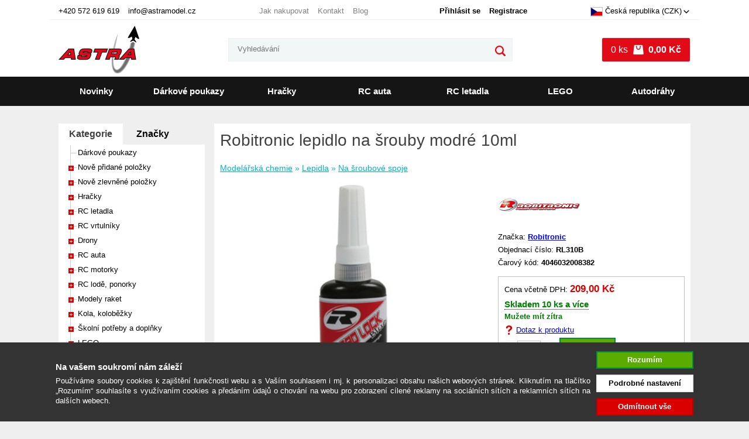

--- FILE ---
content_type: text/html; charset=UTF-8
request_url: https://www.astramodel.cz/cz/katalog/robitronic/robitronic-lepidlo-na-srouby-modre-10ml-p75691.html
body_size: 11927
content:
<!DOCTYPE html>
<html lang="cs">
<head>
  <meta charset="utf-8">
  <meta name="viewport" content="width=device-width, initial-scale=1">
  <meta name="author" content="Astra, spol. s r. o.">
  <meta name="copyright" content="(C) 1991-2026 Astra, spol. s r. o. All rights reserved.">
  <meta name="description" content="Speciální fixační lepidlo na zajištění šroubů, které zamezuje samovolnému uvolnění šroubového spoje. Lepidlo má nízkou pevnost a umožňuje opětovné uvolnění šroubu standardním ručním nářadím. Aplikuje se na závity šroubu před jeho montáží.">
  <meta name="robots" content="index, follow">
  <meta name="google-site-verification" content="iea2dmKl7RoHCrFsBlM4Y3Fv7UOk0djkyWflEB2rTe0" />
  <meta name="facebook-domain-verification" content="3elzwfkfi2t0tjll4o43l56z2yafuw" />
  <title>Robitronic lepidlo na šrouby modré 10ml (RL310B) | Astra</title>
  <link rel="shortcut icon" href="/css2/img/astra.ico">
  <link rel="alternate" type="application/rss+xml" href="/rss.xml">
  <link rel="stylesheet" type="text/css" media="all" href="/css2/jquery.fancybox.min.css?v=20240405">
  <link rel="stylesheet" type="text/css" media="all" href="/css2/jquery-ui.min.css?v=20240405">
  <link rel="stylesheet" type="text/css" media="all" href="/css2/slick.min.css?v=20240405">
  <link rel="stylesheet" type="text/css" media="all" href="/css2/slick-theme.min.css?v=20240405">
  <link rel="stylesheet" type="text/css" media="all" href="/css2/main.min.css?v=20240405">
  <script>
  var _locale_name = "cs";
  var _locale_data = {"Error": "Chyba", "Warning": "Varování", "Info": "Info", "OK": "OK", "Cancel": "Storno", "Close": "Zavřít"};
  var _locale_curr = "CZK";
  </script>
  <!-- Google Tag Manager -->
  <script>
  var dataLayer = dataLayer || [];
  function gtag(){dataLayer.push(arguments);}
  gtag("consent", "default", {"ad_storage": "denied", "ad_user_data": "denied", "ad_personalization": "denied", "analytics_storage": "denied"});
  dataLayer.push({"pageType": "Product"});
  dataLayer.push({"event":"view_item","items":[{"item_name":"Robitronic lepidlo na šrouby modré 10ml","item_id":"RL310B","price":209,"item_category":"TODO","brand":"Robitronic","availibility":"Skladem","quantity":1}]});
  (function(w,d,s,l,i){
    w[l]=w[l]||[];w[l].push({"gtm.start":new Date().getTime(),event:"gtm.js"});
    var f=d.getElementsByTagName(s)[0],j=d.createElement(s),dl=l!="dataLayer"?"&l="+l:"";
    j.async=true;
    j.src="//www.googletagmanager.com/gtm.js?id="+i+dl;f.parentNode.insertBefore(j,f);
  })(window,document,"script","dataLayer","GTM-TGRGGVM");
  </script>
  <!-- End Google Tag Manager -->
  <script src="/js2/jquery-3.3.1.min.js?v=20240405"></script>
  <script src="/js2/jquery.mousewheel.min.js?v=20240405"></script>
  <script src="/js2/jquery.kinetics.min.js?v=20240405"></script>
  <script src="/js2/jquery-ui.min.js?v=20240405"></script>
  <script src="/js2/jquery.lazy.min.js?v=20240405"></script>
  <script src="/js2/jquery.fancybox.min.js?v=20240405"></script>
  <script src="/js2/slick.min.js?v=20240405"></script>
  <script src="/js2/main.min.js?v=20240405"></script>
</head>
<body><!-- Google Tag Manager (noscript) --><nosript><iframe src="//www.googletagmanager.com/ns.html?id=GTM-TGRGGVM" height="0" width="0" style="display:none;visibility:hidden"></iframe></noscript><!-- End Google Tag Manager (noscript) --><header id="Header"><div class="header-top"><div class="header-top-box"><div class="sel"><form class="c-form-loc" name="loc" action="/cz/user_form.html?cmd=loc_change" method="post"><button class="c-btn-none" name="main" title="Změnit jazyk, region a menu"><img class="c-ico-region" src="/css2/img/regions/cz.png" alt="Česká republika">Česká republika (CZK)</button><div class="c-dlg c-dlg-loc" style="display: none;"></div></form></div><div class="info"><ul class="c-no-list"><li><a class="phone" href="tel:+420-572-619-619">+420 572 619 619</a></li><li><a class="email" href="mailto:info@astramodel.cz">info@astramodel.cz</a></li></ul></div><div class="link"><ul class="c-no-list"><li><a href="/cz/jak-nakupovat.html">Jak nakupovat</a></li><li><a href="/cz/kontakt.html">Kontakt</a></li><li><a href="/cz/blog.html">Blog</a></li></ul></div><div class="user"><ul class="c-no-list"><li><a href="/cz/prihlaseni.html" title="Přihlásit se">Přihlásit se</a></li><li><a href="/cz/registrace.html" title="Registrace">Registrace</a></li></ul></div><button name="btn_header_close" class="c-btn-none close" title="Zavřít">&times;</button></div></div><div class="header-middle"><div class="mob-menu"><button name="btn_header_open" class="c-btn-none">&#9776;</button></div><div class="logo"><a class="c-res c-res-logo" href="/cz/" title="Domů"><img src="/css2/img/logo.svg" alt="Logo Astra"></a></div><div class="search"><form class="c-search big" name="search_des" method="get" action="/cz/hledani.html"><input type="text" name="q" value="" placeholder="Vyhledávání"><button class="c-btn-none" type="submit" name=""></button></form></div><div class="cart"><div class="cart-box"><a href="/cz/kosik.html" title="Zobrazit košík"><i>0 ks</i><b>0,00 Kč</b></a></div></div></div><nav class="header-nav"><ul class="c-no-list"><li><a href="/cz/novinky.html">Novinky</a></li><li><a href="/cz/katalog/darkove-poukazy-c1773.html" title="Dárkové poukazy">Dárkové poukazy</a></li><li><a href="/cz/katalog/hracky-c1594.html" title="Hračky">Hračky</a></li><li><a href="/cz/katalog/rc-auta-c47.html" title="RC auta">RC auta</a></li><li><a href="/cz/katalog/rc-letadla-c21.html" title="RC letadla">RC letadla</a></li><li><a href="/cz/katalog/lego-c955.html" title="LEGO">LEGO</a></li><li><a href="/cz/katalog/elektricke-autodrahy-c1160.html" title="Autodráhy">Autodráhy</a></li></ul></nav></ul></nav><div class="header-category"><button name="btn_tree_open" class="c-btn-none"><span>Kategorie</span></button></div><div class="c-overlay"></div></header><div id="Main"><div class="middle"><div id="Left"><button class="c-btn-none close" name="btn_tree_close">&times;</button><div class="tabs"><button class="c-btn-none active" name="categories">Kategorie</button><button class="c-btn-none" name="brands">Značky</button></div><div id="i-categories" class="tab active"><nav><ul class="c-tree" data-url="/cz/ajax_menu.html"><li data-id="1773" class=""><a class="" href="/cz/katalog/darkove-poukazy-c1773.html">Dárkové poukazy</a></li><li data-id="1038" class="closed"><div></div><a class="" href="/cz/katalog/nove-pridane-polozky-c1038.html">Nově přidané položky</a></li><li data-id="1544" class="closed"><div></div><a class="" href="/cz/katalog/nove-zlevnene-polozky-c1544.html">Nově zlevněné položky</a></li><li data-id="1594" class="closed"><div></div><a class="" href="/cz/katalog/hracky-c1594.html">Hračky</a></li><li data-id="21" class="closed"><div></div><a class="" href="/cz/katalog/rc-letadla-c21.html">RC letadla</a></li><li data-id="44" class="closed"><div></div><a class="" href="/cz/katalog/rc-vrtulniky-c44.html">RC vrtulníky</a></li><li data-id="794" class="closed"><div></div><a class="" href="/cz/katalog/drony-c794.html">Drony</a></li><li data-id="47" class="closed"><div></div><a class="" href="/cz/katalog/rc-auta-c47.html">RC auta</a></li><li data-id="262" class="closed"><div></div><a class="" href="/cz/katalog/rc-motorky-c262.html">RC motorky</a></li><li data-id="66" class="closed"><div></div><a class="" href="/cz/katalog/rc-lode-ponorky-c66.html">RC lodě, ponorky</a></li><li data-id="70" class="closed"><div></div><a class="" href="/cz/katalog/modely-raket-c70.html">Modely raket</a></li><li data-id="1406" class="closed"><div></div><a class="" href="/cz/katalog/kola-kolobezky-c1406.html">Kola, koloběžky</a></li><li data-id="1663" class="closed"><div></div><a class="" href="/cz/katalog/skolni-potreby-a-doplnky-c1663.html">Školní potřeby a doplňky</a></li><li data-id="955" class="closed"><div></div><a class="" href="/cz/katalog/lego-c955.html">LEGO</a></li><li data-id="1160" class="closed"><div></div><a class="" href="/cz/katalog/elektricke-autodrahy-c1160.html">Elektrické autodráhy</a></li><li data-id="1552" class="closed"><div></div><a class="" href="/cz/katalog/modely-lodi-c1552.html">Modely lodí</a></li><li data-id="1200" class="closed"><div></div><a class="" href="/cz/katalog/plastikove-modely-c1200.html">Plastikové modely</a></li><li data-id="1319" class="closed"><div></div><a class="" href="/cz/katalog/kovove-modely-c1319.html">Kovové modely</a></li><li data-id="102" class="closed"><div></div><a class="" href="/cz/katalog/motory-a-regulatory-c102.html">Motory a regulátory</a></li><li data-id="129" class="closed"><div></div><a class="" href="/cz/katalog/rc-vysilace-a-prijimace-c129.html">RC vysílače a přijímače</a></li><li data-id="142" class="closed"><div></div><a class="" href="/cz/katalog/serva-c142.html">Serva</a></li><li data-id="146" class="closed"><div></div><a class="" href="/cz/katalog/elektronika-simulatory-c146.html">Elektronika, simulátory</a></li><li data-id="153" class="closed"><div></div><a class="" href="/cz/katalog/akumulatory-c153.html">Akumulátory</a></li><li data-id="158" class="closed"><div></div><a class="" href="/cz/katalog/kabely-a-konektory-c158.html">Kabely a konektory</a></li><li data-id="189" class="closed"><div></div><a class="" href="/cz/katalog/naradi-c189.html">Nářadí</a></li><li data-id="169" class="open"><div></div><a class="open" href="/cz/katalog/modelarska-chemie-c169.html">Modelářská chemie</a><ul><li data-id="902" class="open"><div></div><a class="open" href="/cz/katalog/modelarska-chemie/lepidla-c902.html">Lepidla</a><ul><li data-id="361" class=""><a class="" href="/cz/katalog/modelarska-chemie/lepidla/vterinova-c361.html">Vteřinová</a></li><li data-id="360" class=""><a class="" href="/cz/katalog/modelarska-chemie/lepidla/epoxidova-c360.html">Epoxidová</a></li><li data-id="1107" class=""><a class="" href="/cz/katalog/modelarska-chemie/lepidla/laminovaci-c1107.html">Laminovací</a></li><li data-id="1056" class=""><a class="" href="/cz/katalog/modelarska-chemie/lepidla/disperzni-c1056.html">Disperzní</a></li><li data-id="901" class=""><a class="" href="/cz/katalog/modelarska-chemie/lepidla/na-penove-hmoty-c901.html">Na pěnové hmoty</a></li><li data-id="364" class=""><a class="open" href="/cz/katalog/modelarska-chemie/lepidla/na-sroubove-spoje-c364.html">Na šroubové spoje</a></li><li data-id="921" class=""><a class="" href="/cz/katalog/modelarska-chemie/lepidla/na-plastikove-modely-c921.html">Na plastikové modely</a></li><li data-id="365" class=""><a class="" href="/cz/katalog/modelarska-chemie/lepidla/aktivatory-c365.html">Aktivátory</a></li><li data-id="433" class=""><a class="" href="/cz/katalog/modelarska-chemie/lepidla/rozlepovace-c433.html">Rozlepovače</a></li><li data-id="1109" class=""><a class="" href="/cz/katalog/modelarska-chemie/lepidla/ostatni-c1109.html">Ostatní</a></li></ul></li><li data-id="363" class=""><a class="" href="/cz/katalog/modelarska-chemie/tvorba-krajiny-c363.html">Tvorba krajiny</a></li><li data-id="366" class=""><a class="" href="/cz/katalog/modelarska-chemie/tmely-c366.html">Tmely</a></li><li data-id="1110" class=""><a class="" href="/cz/katalog/modelarska-chemie/plnidla-mikrobalony-c1110.html">Plnidla, mikrobalony</a></li><li data-id="900" class=""><a class="" href="/cz/katalog/modelarska-chemie/aplikatory-c900.html">Aplikátory</a></li><li data-id="1108" class="closed"><div></div><a class="" href="/cz/katalog/modelarska-chemie/barvy-a-laky-c1108.html">Barvy a laky</a></li><li data-id="267" class="closed"><div></div><a class="" href="/cz/katalog/modelarska-chemie/silikonove-oleje-c267.html">Silikonové oleje</a></li><li data-id="925" class="closed"><div></div><a class="" href="/cz/katalog/modelarska-chemie/maziva-c925.html">Maziva</a></li><li data-id="266" class=""><a class="" href="/cz/katalog/modelarska-chemie/ochranne-a-cistici-pripravky-c266.html">Ochranné a čistící přípravky</a></li></ul></li><li data-id="167" class="closed"><div></div><a class="" href="/cz/katalog/stavebni-materialy-c167.html">Stavební materiály</a></li><li data-id="573" class="closed"><div></div><a class="" href="/cz/katalog/spojovaci-material-c573.html">Spojovací materiál</a></li><li data-id="261" class="closed"><div></div><a class="" href="/cz/katalog/prislusenstvi-c261.html">Příslušenství</a></li><li data-id="1017" class="closed"><div></div><a class="" href="/cz/katalog/obleceni-propagace-c1017.html">Oblečení, propagace</a></li></ul></ul></nav></div><div id="i-brands" class="tab"><nav><ul class="c-tree"><li class="closed"><div></div><a href="/cz/znacky.html#a-A">A</a><ul><li><a href="/cz/katalog/academy-b123.html">Academy</a></li><li><a href="/cz/katalog/airfix-b73.html">Airfix</a></li><li><a href="/cz/katalog/alayskys-b130.html">Alayskys</a></li><li><a href="/cz/katalog/amati-b95.html">Amati</a></li><li><a href="/cz/katalog/antonio-b64.html">Antonio</a></li><li><a href="/cz/katalog/apc-b22.html">APC</a></li><li><a href="/cz/katalog/arrma-b106.html">Arrma</a></li><li><a href="/cz/katalog/astra-b32.html">ASTRA</a></li><li><a href="/cz/katalog/axial-b107.html">Axial</a></li></li></ul><li class="closed"><div></div><a href="/cz/znacky.html#a-B">B</a><ul><li><a href="/cz/katalog/bburago-b79.html">Bburago</a></li><li><a href="/cz/katalog/blade-b43.html">Blade</a></li></li></ul><li class="closed"><div></div><a href="/cz/znacky.html#a-C">C</a><ul><li><a href="/cz/katalog/caldercraft-b96.html">Caldercraft</a></li><li><a href="/cz/katalog/castle-creations-b59.html">Castle Creations</a></li><li><a href="/cz/katalog/constructo-b97.html">Constructo</a></li><li><a href="/cz/katalog/corel-b98.html">Corel</a></li></li></ul><li class="closed"><div></div><a href="/cz/znacky.html#a-D">D</a><ul><li><a href="/cz/katalog/deluxe-materials-b69.html">Deluxe Materials</a></li><li><a href="/cz/katalog/dino-bikes-b90.html">Dino-Bikes</a></li><li><a href="/cz/katalog/duratrax-b110.html">Duratrax</a></li><li><a href="/cz/katalog/dusek-b128.html">Dušek</a></li><li><a href="/cz/katalog/dynamite-b31.html">Dynamite</a></li></li></ul><li class="closed"><div></div><a href="/cz/znacky.html#a-E">E</a><ul><li><a href="/cz/katalog/e-flite-b2.html">E-Flite</a></li><li><a href="/cz/katalog/ecx-b44.html">ECX</a></li><li><a href="/cz/katalog/engino-b143.html">Engino</a></li><li><a href="/cz/katalog/estes-b54.html">Estes</a></li></li></ul><li class="closed"><div></div><a href="/cz/znacky.html#a-F">F</a><ul><li><a href="/cz/katalog/falk-b91.html">Falk</a></li><li><a href="/cz/katalog/fusion-b37.html">Fusion</a></li></li></ul><li class="closed"><div></div><a href="/cz/znacky.html#a-G">G</a><ul><li><a href="/cz/katalog/globber-b124.html">Globber</a></li></li></ul><li class="closed"><div></div><a href="/cz/znacky.html#a-H">H</a><ul><li><a href="/cz/katalog/h-speed-b68.html">H-Speed</a></li><li><a href="/cz/katalog/hangar-9-b3.html">Hangar 9</a></li><li><a href="/cz/katalog/hobbyzone-b6.html">Hobbyzone</a></li><li><a href="/cz/katalog/horizon-hobby-b138.html">Horizon Hobby</a></li><li><a href="/cz/katalog/hubelino-b75.html">Hubelino</a></li></li></ul><li class="closed"><div></div><a href="/cz/znacky.html#a-I">I</a><ul><li><a href="/cz/katalog/italeri-b88.html">Italeri</a></li></li></ul><li class="closed"><div></div><a href="/cz/znacky.html#a-J">J</a><ul><li><a href="/cz/katalog/joysway-b126.html">Joysway</a></li></li></ul><li class="closed"><div></div><a href="/cz/znacky.html#a-K">K</a><ul><li><a href="/cz/katalog/killerbody-b67.html">Killerbody</a></li><li><a href="/cz/katalog/klima-b82.html">Klima</a></li><li><a href="/cz/katalog/krick-modelltechnik-b81.html">Krick Modelltechnik</a></li></li></ul><li class="closed"><div></div><a href="/cz/znacky.html#a-L">L</a><ul><li><a href="/cz/katalog/lego-b61.html">LEGO</a></li><li><a href="/cz/katalog/lego-licence-b125.html">LEGO Licence</a></li><li><a href="/cz/katalog/losi-b29.html">Losi</a></li></li></ul><li class="closed"><div></div><a href="/cz/znacky.html#a-M">M</a><ul><li><a href="/cz/katalog/maisto-b141.html">Maisto</a></li><li><a href="/cz/katalog/mamoli-b100.html">Mamoli</a></li><li><a href="/cz/katalog/mantua-model-b131.html">Mantua Model</a></li><li><a href="/cz/katalog/medial-pro-b60.html">Medial Pro</a></li><li><a href="/cz/katalog/merkur-b108.html">Merkur</a></li><li><a href="/cz/katalog/mini-mamoli-b101.html">Mini Mamoli</a></li><li><a href="/cz/katalog/model-shipways-b145.html">Model Shipways</a></li><li><a href="/cz/katalog/modell-tec-b127.html">Modell-Tec</a></li><li><a href="/cz/katalog/monza-b41.html">Monza</a></li></li></ul><li class="closed"><div></div><a href="/cz/znacky.html#a-N">N</a><ul><li><a href="/cz/katalog/nanoprotech-b85.html">Nanoprotech</a></li><li><a href="/cz/katalog/ninco-b117.html">Ninco</a></li><li><a href="/cz/katalog/nordic-class-boats-b113.html">Nordic Class Boats</a></li></li></ul><li class="closed"><div></div><a href="/cz/znacky.html#a-O">O</a><ul><li><a href="/cz/katalog/occre-b146.html">Occre</a></li></li></ul><li class="closed"><div></div><a href="/cz/znacky.html#a-P">P</a><ul><li><a href="/cz/katalog/polistil-b93.html">Polistil</a></li><li><a href="/cz/katalog/pro-line-b133.html">Pro-Line</a></li><li><a href="/cz/katalog/proboat-b12.html">Proboat</a></li><li><a href="/cz/katalog/protoform-b132.html">PROTOform</a></li></li></ul><li class="closed"><div></div><a href="/cz/znacky.html#a-R">R</a><ul><li><a href="/cz/katalog/raboesch-b136.html">Raboesch</a></li><li><a href="/cz/katalog/realfight-b105.html">Realfight</a></li><li><a href="/cz/katalog/revell-b62.html">Revell</a></li><li><a href="/cz/katalog/revtec-b49.html">Revtec</a></li><li><a href="/cz/katalog/ripmax-b7.html">Ripmax</a></li><li><a href="/cz/katalog/robbe-b92.html">Robbe</a></li><li><a href="/cz/katalog/robitronic-b122.html">Robitronic</a></li><li><a href="/cz/katalog/romarin-b89.html">Romarin</a></li></li></ul><li class="closed"><div></div><a href="/cz/znacky.html#a-S">S</a><ul><li><a href="/cz/katalog/scx-b20.html">SCX</a></li><li><a href="/cz/katalog/shesto-b118.html">Shesto</a></li><li><a href="/cz/katalog/siku-b140.html">SIKU</a></li><li><a href="/cz/katalog/spektrum-b15.html">Spektrum</a></li><li><a href="/cz/katalog/super-flying-model-b27.html">Super Flying Model</a></li></li></ul><li class="closed"><div></div><a href="/cz/znacky.html#a-T">T</a><ul><li><a href="/cz/katalog/team-losi-racing-b51.html">Team Losi Racing</a></li><li><a href="/cz/katalog/traxxas-b50.html">Traxxas</a></li><li><a href="/cz/katalog/tsp-b139.html">TSP</a></li><li><a href="/cz/katalog/turkmodel-b134.html">Turkmodel</a></li></li></ul><li class="closed"><div></div><a href="/cz/znacky.html#a-V">V</a><ul><li><a href="/cz/katalog/vanguard-models-b135.html">Vanguard Models</a></li><li><a href="/cz/katalog/victory-models-b102.html">Victory Models</a></li><li><a href="/cz/katalog/volare-b129.html">Volare</a></li></li></ul><li class="closed"><div></div><a href="/cz/znacky.html#a-W">W</a><ul><li><a href="/cz/katalog/wiking-b142.html">Wiking</a></li><li><a href="/cz/katalog/wrc-b104.html">WRC</a></li></li></ul><li class="closed"><div></div><a href="/cz/znacky.html#a-Z">Z</a><ul><li><a href="/cz/katalog/zvezda-b87.html">Zvezda</a></li></li></ul></nav></div></div><div id="Right"><div class="box"><h1>Robitronic lepidlo na šrouby modré 10ml</h1><h2 class="c-location"><a href="/cz/katalog/modelarska-chemie-c169.html">Modelářská chemie</a> » <a href="/cz/katalog/modelarska-chemie/lepidla-c902.html">Lepidla</a> » <a href="/cz/katalog/modelarska-chemie/lepidla/na-sroubove-spoje-c364.html">Na šroubové spoje</a></h2><div id="Product"><div class="head"><div class="head-image"><div class="img"><a class="c-res c-res-item-m" data-fancybox="product" data-caption="Robitronic lepidlo na šrouby modré 10ml" href="/images/R/800x600/RL310B.jpg?v=_oXH" target="_blank"><img src="/images/R/360x270/RL310B_3.jpg?v=_oXH" alt="Robitronic lepidlo na šrouby modré 10ml / RL310B" title="Robitronic lepidlo na šrouby modré 10ml"></a></div></div><div class="head-detail"><div class="head-detail-top"><div class="head-detail-top-brand"><a class="c-res c-res-brand" href="/cz/katalog/robitronic-b122.html"><img src="/content/images-brand/140x70/robitronic.png" alt="Robitronic"></a></div></div><div class="head-detail-middle"><div>Značka: <a href="/cz/katalog/robitronic-b122.html"><b>Robitronic</b></a></div><div>Objednací číslo: <b>RL310B</b></div><div>Čarový kód: <b>4046032008382</b></div></div><div class="head-detail-bottom"><div>Cena včetně DPH: <span class="c-price-ret">209,00 Kč</span></div><div><span class="c-stock c-stock-dispon" data-stock="Položka je skladem. Po objednání bude položka vychystána do 30 minut k vyzvednutí na prodejně (otevírací doba prodejny Po-Pá 8:00 – 16:30). Nebo předána přepravci k doručení (deadline objednávky v pracovních dnech do 14:00)."><b>Skladem 10 ks a více</b><br><small>Mužete mít zítra</small></span></div><div><a class="question" href="/cz/dotaz.html?code=RL310B" rel="nofollow" title="Dotaz k produktu - Robitronic lepidlo na šrouby modré 10ml">Dotaz k produktu</a></div><div class="buttons"><form action="/cz/kosik.html" method="post" class="c-form-buy"><span class="c-form-qtty"><button type="button" name="dec">&minus;</button><input type="text" name="qtty" value="1" title="Množství položky" autocomplete="off"><button type="button" name="inc">&plus;</button></span><input type="hidden" name="code" value="RL310B"><input type="hidden" name="type" value="N"><input type="hidden" name="price" value="209.00"><button type="submit" name="submit" value="">Koupit</button></form></div></div></div></div><div id="ProductTabs" class="c-tabs"><ul><li><a href="#a-description">Přehled</a></li><li><a href="#a-spec">Parametry</a></li><li><a href="#a-support">Podpora</a></li><li><a href="#a-similar">Související položky</a></li></ul><section id="a-description" class=""><div class="c-dscr"><h3>Charakteristika</h3><p>Speciální fixační lepidlo na zajištění šroubů, které zamezuje samovolnému uvolnění šroubového spoje. Lepidlo má nízkou pevnost a umožňuje opětovné uvolnění šroubu standardním ručním nářadím. Aplikuje se na závity šroubu před jeho montáží.</p>

<p>Lepidlo se dodává v balení 10&nbsp;ml.</p></div><div class="c-dscr c-ghs"><h3>Bezpečnostní upozornění</h3><ul class="ghs-icons"><li><figure><img src="/content/img-system/sym_ghs07.png" alt="GHS07 - dráždivé látky"><figcaption>GHS07 - dráždivé látky</figcaption></figure></li></ul><p class="ghs-signal-word">Signální slovo: Varování</p><p class="ghs-materials">Obsah nebezpečných látek: hydroxypropyl methacrylát; 2-hydroxyethylmethacrylát</p><p>Uchovávejte v chladu, mimo dosah dětí.</p>

<h4>První pomoc</h4>
<ul>
<li><strong>Při styku s kůží:</strong> Zasaženou kůži důkladně umyjte vodou a mýdlem. V případě potíží vyhledejte lékařskou pomoc.</li>
<li><strong>Při zasažení očí:</strong> Před vyplachováním se ujistěte, že jste si vyjmuli kontaktní čočky. Ihned vyplachujte oči velkým množstvím vody a nadzvedněte oční víčka. Pokračujte ve vyplachování ještě nejméně 15 minut. Pokud potíže přetrvávají, vyhledejte lékařskou pomoc.</li>
<li><strong>Při požití:</strong> Ústa důkladně vypláchněte vodou. Podejte dostatečné množství vody. Nevyvolávejte zvracení. Vyhledejte lékařskou pomoc.</li>
<li><strong>Při vdechnutí:</strong> Přesuňte postiženou osobu na čerstvý vzduch. Pokud potíže přetrvávají, vyhledejte lékařskou pomoc.</li>
</ul><table class="ghs-table"><caption>Standardní věty o nebezpečnosti</caption><tbody><tr><th>H317</th><td>3.4 – Senzibilizace kůže, kategorie nebezpečnosti 1, 1 A, 1B<br>Může vyvolat alergickou kožní reakci.</td></tr><tr><th>H319</th><td>3.3 – Vážné poškození očí / podráždění očí, kategorie 2<br>Způsobuje vážné podráždění očí.</td></tr><tr><th>H413</th><td>Může vyvolat dlouhodobé škodlivé účinky pro vodní organismy.</td></tr></tbody></table><table class="ghs-table"><caption>Pokyny pro bezpečné zacházení</caption><tbody><tr><th>P273</th><td>Zabraňte uvolnění do životního prostředí.</td></tr><tr><th>P280</th><td>Používejte ochranné rukavice/ochranný oděv/ochranné brýle.</td></tr><tr><th>P302+P352</th><td>PŘI STYKU S KŮŽÍ: Omyjte velkým množstvím vody.</td></tr><tr><th>P305+P351+P338</th><td>PŘI ZASAŽENÍ OČÍ: Několik minut opatrně vyplachujte vodou. Vyjměte kontaktní čočky, jsou-li nasazeny a pokud je lze vyjmout snadno. Pokračujte ve vyplachování.</td></tr><tr><th>P264</th><td>Po manipulaci důkladně omyjte ruce.</td></tr><tr><th>P333+P313</th><td>Při podráždění kůže nebo vyrážce: Vyhledejte lékařskou pomoc.</td></tr><tr><th>P337+P313</th><td>Přetrvává-li podráždění očí: Vyhledejte lékařskou pomoc.</td></tr><tr><th>P362+P364</th><td>Kontaminovaný oděv svlékněte a před opětovným použitím vyperte.</td></tr><tr><th>P501</th><td>Odstraňte obsah/obal v souladu s předpisy.</td></tr></tbody></table></div></section>
<section id="a-spec" class="c-dscr"><table class="spec"><caption>Informace o balení výrobku</caption><tbody><tr><th>Rozměry</th><td>3,5 x 1,0 x 1,5 cm</td></tr><tr><th>Hmotnost</th><td>0,020 kg</td></tr></tbody></table></section>
<section id="a-support" class="c-dscr"><h3>Technická podpora</h3><h4>Články v blogu</h4><ul><li><a title="Typy hlav šroubů, drážek šroubů a měření spojovacího materiálu" href="/cz/blog/typy-hlav-sroubu-drazek-sroubu-a-mereni-spojovaciho-materialu.html" target="_blank">Typy hlav šroubů, drážek šroubů a měření spojovacího materiálu <time title="Datum aktualizace">(4.6.2024)</time></a></li></ul><h6>Odpovědná osoba pro bezpečnost výrobků (GPSR):</h6><p>Robitronic Electronic Ges.m.b.H.<br />
Pfarrgasse 50, 1230 Vienna, Austria<br />
info@robitronic.com</p></section>
<section id="a-similar" class=""><h3>Robitronic lepidlo na šrouby modré 10ml je jako příslušenství u položek</h3><div class="c-part-list"><article class="c-part-box"><div class="part-left"><a class="c-res c-res-item-s" href="/cz/katalog/arrma/arrma-typhon-223s-blx-1-8-4wd-rtr-dsc-p102299.html"><img class="lazy" data-src="/images/A/145x100/ARA4306V4T1_0.jpg?v=m35k" alt="Arrma Typhon 223S BLX 1:8 4WD RTR DSC"></a><a href="/cz/katalog/arrma/arrma-typhon-223s-blx-1-8-4wd-rtr-dsc-p102299.html"><div class="icons"><span class="c-ico-new"></span></div></a></div><div class="part-right"><h3><a href="/cz/katalog/arrma/arrma-typhon-223s-blx-1-8-4wd-rtr-dsc-p102299.html" title="">Arrma Typhon 223S BLX 1:8 4WD RTR DSC</a></h3><div class="code"><b><a href="/cz/katalog/arrma/arrma-typhon-223s-blx-1-8-4wd-rtr-dsc-p102299.html">ARA4306V4</a></b> <em>(Více barev)</em></div><div class="dscr"><p>RC model auta Arrma Typhon 223S BLX v měřítku 1:8, s náhonem 4WD, <b style="color: green">výkonným střídavým motorem</b> a <b>rychlostí až 80 km/h.</b> Nezávislé zavěšení, olejové tlumiče, řídící jednotka Spektrum 80A SLT 2-3S LiPo, <b>elektronická stabilizace DSC.</b></p></div><div class="price"><span class="c-price-ret">10 599,00 Kč</span></div><div class="bottom"><div class="buy"><form action="/cz/kosik.html" method="post" class="c-form-buy"data-title="Zvolte variantu"><input type="hidden" name="qtty" value="1"><input type="hidden" name="code" value="ARA4306V4"><input type="hidden" name="type" value="P"><input type="hidden" name="price" value="10599.00"><button type="submit" name="submit" value="">Koupit</button></form></div><div class="stock"><span class="c-stock c-stock-dispon" data-stock="Položka je skladem. Po objednání bude položka vychystána do 30 minut k vyzvednutí na prodejně (otevírací doba prodejny Po-Pá 8:00 – 16:30). Nebo předána přepravci k doručení (deadline objednávky v pracovních dnech do 14:00)."><b>Skladem 3 ks a více</b><br><small>Mužete mít zítra</small></span></div></div></article><article class="c-part-box"><div class="part-left"><a class="c-res c-res-item-s" href="/cz/katalog/arrma/arrma-gorgon-grom-1-16-4wd-smart-rtr-p106465.html"><img class="lazy" data-src="/images/A/145x100/ARA2130T1_0.jpg?v=DpD1" alt="Arrma Gorgon Grom 1:16 4WD Smart RTR"></a><a href="/cz/katalog/arrma/arrma-gorgon-grom-1-16-4wd-smart-rtr-p106465.html"><div class="icons"><span class="c-ico-new"></span></div></a></div><div class="part-right"><h3><a href="/cz/katalog/arrma/arrma-gorgon-grom-1-16-4wd-smart-rtr-p106465.html" title="">Arrma Gorgon Grom 1:16 4WD Smart RTR</a></h3><div class="code"><b><a href="/cz/katalog/arrma/arrma-gorgon-grom-1-16-4wd-smart-rtr-p106465.html">ARA2130</a></b> <em>(Více barev)</em></div><div class="dscr"><p>RC model auta Arrma Gorgon Grom v měřítku 1:16, s náhonem 4WD, funkcemi Smart a <b>rychlostí až 30 km/h.</b> Precizně zkonstruovaný malý zábavný model oblíbeného typu monster truck. Stylová karoserie, kompletně připraven k jízdě, včetně baterie a nabíječe.</p></div><div class="price"><span class="c-price-ret">5 099,00 Kč</span></div><div class="bottom"><div class="buy"><form action="/cz/kosik.html" method="post" class="c-form-buy"data-title="Zvolte variantu"><input type="hidden" name="qtty" value="1"><input type="hidden" name="code" value="ARA2130"><input type="hidden" name="type" value="P"><input type="hidden" name="price" value="5099.00"><button type="submit" name="submit" value="">Koupit</button></form></div><div class="stock"><span class="c-stock c-stock-dispon" data-stock="Položka je skladem. Po objednání bude položka vychystána do 30 minut k vyzvednutí na prodejně (otevírací doba prodejny Po-Pá 8:00 – 16:30). Nebo předána přepravci k doručení (deadline objednávky v pracovních dnech do 14:00)."><b>Skladem 3 ks a více</b><br><small>Mužete mít zítra</small></span></div></div></article><article class="c-part-box"><div class="part-left"><a class="c-res c-res-item-s" href="/cz/katalog/arrma/arrma-quake-grom-1-16-4wd-smart-rtr-p106462.html"><img class="lazy" data-src="/images/A/145x100/ARA2137T1_0.jpg?v=D3D1" alt="Arrma Quake Grom 1:16 4WD Smart RTR"></a><a href="/cz/katalog/arrma/arrma-quake-grom-1-16-4wd-smart-rtr-p106462.html"><div class="icons"><span class="c-ico-new"></span></div></a></div><div class="part-right"><h3><a href="/cz/katalog/arrma/arrma-quake-grom-1-16-4wd-smart-rtr-p106462.html" title="">Arrma Quake Grom 1:16 4WD Smart RTR</a></h3><div class="code"><b><a href="/cz/katalog/arrma/arrma-quake-grom-1-16-4wd-smart-rtr-p106462.html">ARA2137</a></b> <em>(Více barev)</em></div><div class="dscr"><p>RC model auta Arrma Quake Grom v měřítku 1:16, s náhonem 4WD, funkcemi Smart a <b>rychlostí až 30 km/h.</b> Precizně zkonstruovaný malý zábavný model oblíbeného typu monster truck pick-up. Stylová karoserie, kompletně připraven k jízdě, včetně baterie a nabíječe.</p></div><div class="price"><span class="c-price-ret">5 099,00 Kč</span></div><div class="bottom"><div class="buy"><form action="/cz/kosik.html" method="post" class="c-form-buy"data-title="Zvolte variantu"><input type="hidden" name="qtty" value="1"><input type="hidden" name="code" value="ARA2137"><input type="hidden" name="type" value="P"><input type="hidden" name="price" value="5099.00"><button type="submit" name="submit" value="">Koupit</button></form></div><div class="stock"><span class="c-stock c-stock-dispon" data-stock="Položka je skladem. Po objednání bude položka vychystána do 30 minut k vyzvednutí na prodejně (otevírací doba prodejny Po-Pá 8:00 – 16:30). Nebo předána přepravci k doručení (deadline objednávky v pracovních dnech do 14:00)."><b>Skladem 3 ks a více</b><br><small>Mužete mít zítra</small></span></div></div></article><article class="c-part-box"><div class="part-left"><a class="c-res c-res-item-s" href="/cz/katalog/arrma/arrma-quake-223s-blx-dsc-2wd-1-10-rtr-p105651.html"><img class="lazy" data-src="/images/A/145x100/ARA3537T1_0.jpg?v=6ZC8" alt="Arrma Quake 223S BLX DSC 2WD 1:10 RTR"></a><a href="/cz/katalog/arrma/arrma-quake-223s-blx-dsc-2wd-1-10-rtr-p105651.html"><div class="icons"><span class="c-ico-new"></span></div></a></div><div class="part-right"><h3><a href="/cz/katalog/arrma/arrma-quake-223s-blx-dsc-2wd-1-10-rtr-p105651.html" title="">Arrma Quake 223S BLX DSC 2WD 1:10 RTR</a></h3><div class="code"><b><a href="/cz/katalog/arrma/arrma-quake-223s-blx-dsc-2wd-1-10-rtr-p105651.html">ARA3537</a></b> <em>(Více barev)</em></div><div class="dscr"><p>RC model monster trucku Arrma Quake 223S BLX s <b style="color: green">výkonným střídavým motorem</b> a <b>rychlostí až 80 km/h.</b> Náhon <b>2WD</b>, nezávislé zavěšení, olejové tlumiče, řídící jednotka Spektrum 45A SLT, napájení 2-3S LiPo, <b>elektronická stabilizace DSC.</b></p></div><div class="price"><span class="c-price-ret">7 999,00 Kč</span></div><div class="bottom"><div class="buy"><form action="/cz/kosik.html" method="post" class="c-form-buy"data-title="Zvolte variantu"><input type="hidden" name="qtty" value="1"><input type="hidden" name="code" value="ARA3537"><input type="hidden" name="type" value="P"><input type="hidden" name="price" value="7999.00"><button type="submit" name="submit" value="">Koupit</button></form></div><div class="stock"><span class="c-stock c-stock-dispon" data-stock="Položka je skladem. Po objednání bude položka vychystána do 30 minut k vyzvednutí na prodejně (otevírací doba prodejny Po-Pá 8:00 – 16:30). Nebo předána přepravci k doručení (deadline objednávky v pracovních dnech do 14:00)."><b>Skladem 3 ks</b><br><small>Mužete mít zítra</small></span></div></div></article><article class="c-part-box"><div class="part-left"><a class="c-res c-res-item-s" href="/cz/katalog/losi/losi-mini-lmt-1-18-4wd-rtr-p97097.html"><img class="lazy" data-src="/images/L/145x100/LOS01026T1_0.jpg?v=uozg" alt="Losi Mini LMT 1:18 4WD RTR"></a><a href="/cz/katalog/losi/losi-mini-lmt-1-18-4wd-rtr-p97097.html"><div class="icons"><span class="c-ico-new"></span></div></a></div><div class="part-right"><h3><a href="/cz/katalog/losi/losi-mini-lmt-1-18-4wd-rtr-p97097.html" title="">Losi Mini LMT 1:18 4WD RTR</a></h3><div class="code"><b><a href="/cz/katalog/losi/losi-mini-lmt-1-18-4wd-rtr-p97097.html">LOS01026</a></b> <em>(Více barev)</em></div><div class="dscr"><p>RC model auta <strong style="color: red">Losi Mini LMT</strong> v měřítku 1:18, přináší sílu a jízdní vlastnosti větších monster trucků a přitom se vejde do batohu. Model na zmenšené platformě LMT obsahuje stejnosměrný pohon 4WD, licencovanou karoserii a realistické pneumatiky BKT. <b>Baterie a USB nabíječ v balení.</b></p></div><div class="price"><span class="c-price-ret">8 499,00 Kč</span></div><div class="bottom"><div class="buy"><form action="/cz/kosik.html" method="post" class="c-form-buy"data-title="Zvolte variantu"><input type="hidden" name="qtty" value="1"><input type="hidden" name="code" value="LOS01026"><input type="hidden" name="type" value="P"><input type="hidden" name="price" value="8499.00"><button type="submit" name="submit" value="">Koupit</button></form></div><div class="stock"><span class="c-stock c-stock-dispon" data-stock="Položka je skladem. Po objednání bude položka vychystána do 30 minut k vyzvednutí na prodejně (otevírací doba prodejny Po-Pá 8:00 – 16:30). Nebo předána přepravci k doručení (deadline objednávky v pracovních dnech do 14:00)."><b>Skladem 3 ks a více</b><br><small>Mužete mít zítra</small></span></div></div></article><article class="c-part-box"><div class="part-left"><a class="c-res c-res-item-s" href="/cz/katalog/arrma/arrma-gorgon-1-10-smart-rtr-p96026.html"><img class="lazy" data-src="/images/A/145x100/ARA3230ST1_0.jpg?v=ZYyv" alt="Arrma Gorgon 1:10 Smart RTR"></a></div><div class="part-right"><h3><a href="/cz/katalog/arrma/arrma-gorgon-1-10-smart-rtr-p96026.html" title="">Arrma Gorgon 1:10 Smart RTR</a></h3><div class="code"><b><a href="/cz/katalog/arrma/arrma-gorgon-1-10-smart-rtr-p96026.html">ARA3230S</a></b> <em>(Více barev)</em></div><div class="dscr"><p>Auto na dálkové ovládání <strong>Arrma Gorgon 1:10 Smart RTR</strong>, je cenově dostupný RC model typu Monster Truck s náhonem 2WD, nezávislým zavěšením, olejovými tlumiči, proporcionálním řízením a stejnosměrným motorem. RC souprava SLT 2.4 GHz. V balení NiMH baterie a USB nabíječ.</p></div><div class="price"><span class="c-price-ret">6 099,00 Kč</span></div><div class="bottom"><div class="buy"><form action="/cz/kosik.html" method="post" class="c-form-buy"data-title="Zvolte variantu"><input type="hidden" name="qtty" value="1"><input type="hidden" name="code" value="ARA3230S"><input type="hidden" name="type" value="P"><input type="hidden" name="price" value="6099.00"><button type="submit" name="submit" value="">Koupit</button></form></div><div class="stock"><span class="c-stock c-stock-dispon" data-stock="Položka je skladem. Po objednání bude položka vychystána do 30 minut k vyzvednutí na prodejně (otevírací doba prodejny Po-Pá 8:00 – 16:30). Nebo předána přepravci k doručení (deadline objednávky v pracovních dnech do 14:00)."><b>Skladem 3 ks a více</b><br><small>Mužete mít zítra</small></span></div></div></article><article class="c-part-box"><div class="part-left"><a class="c-res c-res-item-s" href="/cz/katalog/arrma/arrma-gorgon-1-10-kit-smart-rta-p96027.html"><img class="lazy" data-src="/images/A/145x100/ARA3230SKT1_0.jpg?v=a2yv" alt="Arrma Gorgon 1:10 Kit Smart RTA"></a></div><div class="part-right"><h3><a href="/cz/katalog/arrma/arrma-gorgon-1-10-kit-smart-rta-p96027.html" title="">Arrma Gorgon 1:10 Kit Smart RTA</a></h3><div class="code"><b><a href="/cz/katalog/arrma/arrma-gorgon-1-10-kit-smart-rta-p96027.html">ARA3230SK</a></b> <em>(Více barev)</em></div><div class="dscr"><p>Stavebnice auta na dálkové ovládání <strong>Arrma Gorgon 1:10 Smart RTA</strong> je cenově dostupný RC model typu Monster Truck s náhonem 2WD, nezávislým zavěšením, olejovými tlumiči, proporcionálním řízením a stejnosměrným motorem. <strong style="color: blue">V balení je kompletní elektronika modelu, NiMH baterie a USB nabíječ.</strong></p></div><div class="price"><span class="c-price-ret">6 099,00 Kč</span></div><div class="bottom"><div class="buy"><form action="/cz/kosik.html" method="post" class="c-form-buy"data-title="Zvolte variantu"><input type="hidden" name="qtty" value="1"><input type="hidden" name="code" value="ARA3230SK"><input type="hidden" name="type" value="P"><input type="hidden" name="price" value="6099.00"><button type="submit" name="submit" value="">Koupit</button></form></div><div class="stock"><span class="c-stock c-stock-dispon" data-stock="Položka je skladem. Po objednání bude položka vychystána do 30 minut k vyzvednutí na prodejně (otevírací doba prodejny Po-Pá 8:00 – 16:30). Nebo předána přepravci k doručení (deadline objednávky v pracovních dnech do 14:00)."><b>Skladem 3 ks a více</b><br><small>Mužete mít zítra</small></span></div></div></article><article class="c-part-box"><div class="part-left"><a class="c-res c-res-item-s" href="/cz/katalog/arrma/arrma-vorteks-223s-blx-dsc-2wd-1-10-rtr-p105124.html"><img class="lazy" data-src="/images/A/145x100/ARA3505T1_0.jpg?v=VZBG" alt="Arrma Vorteks 223S BLX DSC 2WD 1:10 RTR"></a><a href="/cz/katalog/arrma/arrma-vorteks-223s-blx-dsc-2wd-1-10-rtr-p105124.html"><div class="icons"><span class="c-ico-new"></span></div></a></div><div class="part-right"><h3><a href="/cz/katalog/arrma/arrma-vorteks-223s-blx-dsc-2wd-1-10-rtr-p105124.html" title="">Arrma Vorteks 223S BLX DSC 2WD 1:10 RTR</a></h3><div class="code"><b><a href="/cz/katalog/arrma/arrma-vorteks-223s-blx-dsc-2wd-1-10-rtr-p105124.html">ARA3505</a></b> <em>(Více barev)</em></div><div class="dscr"><p>RC model auta Arrma Vorteks 223S BLX v měřítku 1:10, s náhonem 2WD, <b style="color: green">výkonným střídavým motorem</b> a <b>rychlostí až 80 km/h.</b> Nezávislé zavěšení, olejové tlumiče, řídící jednotka Spektrum 45A SLT 2-3S LiPo, <b>elektronická stabilizace DSC.</b></p></div><div class="price"><span class="c-price-ret">7 999,00 Kč</span></div><div class="bottom"><div class="buy"><form action="/cz/kosik.html" method="post" class="c-form-buy"data-title="Zvolte variantu"><input type="hidden" name="qtty" value="1"><input type="hidden" name="code" value="ARA3505"><input type="hidden" name="type" value="P"><input type="hidden" name="price" value="7999.00"><button type="submit" name="submit" value="">Koupit</button></form></div><div class="stock"><span class="c-stock c-stock-dispon" data-stock="Položka je skladem. Po objednání bude položka vychystána do 30 minut k vyzvednutí na prodejně (otevírací doba prodejny Po-Pá 8:00 – 16:30). Nebo předána přepravci k doručení (deadline objednávky v pracovních dnech do 14:00)."><b>Skladem 3 ks a více</b><br><small>Mužete mít zítra</small></span></div></div></article><article class="c-part-box"><div class="part-left"><a class="c-res c-res-item-s" href="/cz/katalog/losi/losi-lmt-monster-truck-2-0-1-8-4wd-rtr-p104404.html"><img class="lazy" data-src="/images/L/145x100/LOS04028T1_0.jpg?v=spAE" alt="Losi LMT Monster Truck 2.0 1:8 4WD RTR"></a><a href="/cz/katalog/losi/losi-lmt-monster-truck-2-0-1-8-4wd-rtr-p104404.html"><div class="icons"><span class="c-ico-new"></span></div></a></div><div class="part-right"><h3><a href="/cz/katalog/losi/losi-lmt-monster-truck-2-0-1-8-4wd-rtr-p104404.html" title="">Losi LMT Monster Truck 2.0 1:8 4WD RTR</a></h3><div class="code"><b><a href="/cz/katalog/losi/losi-lmt-monster-truck-2-0-1-8-4wd-rtr-p104404.html">LOS04028</a></b> <em>(Více barev)</em></div><div class="dscr"><p>RC model amerického monster trucku Losi LMT, v nové verzi 2.0, která oslní nejen fanoušky, ale i začínající RC řidiče, díky <b style="color: orange">elektronickému asistenčnímu systému DRIVE</b> - <b>umožňující snadnou jízdu po zadních i předních kolech (wheelie, stoppie) a dokonce jízdu na bok po dvou kolech.</b></p></div><div class="price"><span class="c-price-ret">20 999,00 Kč</span></div><div class="bottom"><div class="buy"><form action="/cz/kosik.html" method="post" class="c-form-buy"data-title="Zvolte variantu"><input type="hidden" name="qtty" value="1"><input type="hidden" name="code" value="LOS04028"><input type="hidden" name="type" value="P"><input type="hidden" name="price" value="20999.00"><button type="submit" name="submit" value="">Koupit</button></form></div><div class="stock"><span class="c-stock c-stock-dispon" data-stock="Položka je skladem. Po objednání bude položka vychystána do 30 minut k vyzvednutí na prodejně (otevírací doba prodejny Po-Pá 8:00 – 16:30). Nebo předána přepravci k doručení (deadline objednávky v pracovních dnech do 14:00)."><b>Skladem 3 ks a více</b><br><small>Mužete mít zítra</small></span></div></div></article><article class="c-part-box"><div class="part-left"><a class="c-res c-res-item-s" href="/cz/katalog/arrma/arrma-granite-mega-665-1-10-4wd-rtr-p104300.html"><img class="lazy" data-src="/images/A/145x100/ARA4202V4T1_0.jpg?v=3Z9y" alt="Arrma Granite Mega 665 1:10 4WD RTR"></a><a href="/cz/katalog/arrma/arrma-granite-mega-665-1-10-4wd-rtr-p104300.html"><div class="icons"><span class="c-ico-new"></span></div></a></div><div class="part-right"><h3><a href="/cz/katalog/arrma/arrma-granite-mega-665-1-10-4wd-rtr-p104300.html" title="">Arrma Granite Mega 665 1:10 4WD RTR</a></h3><div class="code"><b><a href="/cz/katalog/arrma/arrma-granite-mega-665-1-10-4wd-rtr-p104300.html">ARA4202V4</a></b> <em>(Více barev)</em></div><div class="dscr"><p>RC model auta Arrma Granite Mega v měřítku 1:10 s pohonem 4x4. <strong style="color: green">Dosahuje rychlosti až 32&nbsp;km/h.</strong> Odolné šasi s kluznými deskami a zvýšenými bočnicemi. Robustní diferenciály s kovovými převody. <strong>Nadrozměrný o 11% větší stejnosměrný motor 665.</strong> Olejové tlumiče. RC souprava Spektrum SLT2. </p></div><div class="price"><span class="c-price-ret">6 599,00 Kč</span></div><div class="bottom"><div class="buy"><form action="/cz/kosik.html" method="post" class="c-form-buy"data-title="Zvolte variantu"><input type="hidden" name="qtty" value="1"><input type="hidden" name="code" value="ARA4202V4"><input type="hidden" name="type" value="P"><input type="hidden" name="price" value="6599.00"><button type="submit" name="submit" value="">Koupit</button></form></div><div class="stock"><span class="c-stock c-stock-dispon" data-stock="Položka je skladem. Po objednání bude položka vychystána do 30 minut k vyzvednutí na prodejně (otevírací doba prodejny Po-Pá 8:00 – 16:30). Nebo předána přepravci k doručení (deadline objednávky v pracovních dnech do 14:00)."><b>Skladem 3 ks a více</b><br><small>Mužete mít zítra</small></span></div></div></article><article class="c-part-box"><div class="part-left"><a class="c-res c-res-item-s" href="/cz/katalog/arrma/arrma-typhon-mega-665-1-8-4wd-rtr-p104297.html"><img class="lazy" data-src="/images/A/145x100/ARA4206V4T1_0.jpg?v=Ap9y" alt="Arrma Typhon Mega 665 1:8 4WD RTR"></a><a href="/cz/katalog/arrma/arrma-typhon-mega-665-1-8-4wd-rtr-p104297.html"><div class="icons"><span class="c-ico-new"></span></div></a></div><div class="part-right"><h3><a href="/cz/katalog/arrma/arrma-typhon-mega-665-1-8-4wd-rtr-p104297.html" title="">Arrma Typhon Mega 665 1:8 4WD RTR</a></h3><div class="code"><b><a href="/cz/katalog/arrma/arrma-typhon-mega-665-1-8-4wd-rtr-p104297.html">ARA4206V4</a></b> <em>(Více barev)</em></div><div class="dscr"><p>RC model buggy Arrma Typhon Mega v měřítku 1:8 s pohonem 4x4 a <strong style="color: green">rychlostí až 32&nbsp;km/h.</strong> Odolné šasi s kluznými deskami a zvýšenými bočnicemi. Robustní diferenciály s kovovými převody. <strong>Nadrozměrný o 11% větší stejnosměrný motor 665.</strong> Olejové tlumiče. RC souprava Spektrum SLT2. </p></div><div class="price"><span class="c-price-ret">6 599,00 Kč</span></div><div class="bottom"><div class="buy"><form action="/cz/kosik.html" method="post" class="c-form-buy"data-title="Zvolte variantu"><input type="hidden" name="qtty" value="1"><input type="hidden" name="code" value="ARA4206V4"><input type="hidden" name="type" value="P"><input type="hidden" name="price" value="6599.00"><button type="submit" name="submit" value="">Koupit</button></form></div><div class="stock"><span class="c-stock c-stock-dispon" data-stock="Položka je skladem. Po objednání bude položka vychystána do 30 minut k vyzvednutí na prodejně (otevírací doba prodejny Po-Pá 8:00 – 16:30). Nebo předána přepravci k doručení (deadline objednávky v pracovních dnech do 14:00)."><b>Skladem 3 ks a více</b><br><small>Mužete mít zítra</small></span></div></div></article><article class="c-part-box"><div class="part-left"><a class="c-res c-res-item-s" href="/cz/katalog/arrma/arrma-granite-223s-blx-1-10-4wd-rtr-dsc-p103173.html"><img class="lazy" data-src="/images/A/145x100/ARA4302V4T1_0.jpg?v=Zp93" alt="Arrma Granite 223S BLX 1:10 4WD RTR DSC"></a><a href="/cz/katalog/arrma/arrma-granite-223s-blx-1-10-4wd-rtr-dsc-p103173.html"><div class="icons"><span class="c-ico-new"></span></div></a></div><div class="part-right"><h3><a href="/cz/katalog/arrma/arrma-granite-223s-blx-1-10-4wd-rtr-dsc-p103173.html" title="">Arrma Granite 223S BLX 1:10 4WD RTR DSC</a></h3><div class="code"><b><a href="/cz/katalog/arrma/arrma-granite-223s-blx-1-10-4wd-rtr-dsc-p103173.html">ARA4302V4</a></b> <em>(Více barev)</em></div><div class="dscr"><p>RC model Monster trucku Arrma Granite 223S BLX s <b style="color: green">výkonným střídavým motorem</b> a <b>rychlostí až 80 km/h.</b> Náhon 4WD, nezávislé zavěšení, olejové tlumiče, řídící jednotka Spektrum 80A SLT, napájení 2-3S LiPo, <b>elektronická stabilizace DSC.</b></p></div><div class="price"><span class="c-price-ret">10 599,00 Kč</span></div><div class="bottom"><div class="buy"><form action="/cz/kosik.html" method="post" class="c-form-buy"data-title="Zvolte variantu"><input type="hidden" name="qtty" value="1"><input type="hidden" name="code" value="ARA4302V4"><input type="hidden" name="type" value="P"><input type="hidden" name="price" value="10599.00"><button type="submit" name="submit" value="">Koupit</button></form></div><div class="stock"><span class="c-stock c-stock-dispon" data-stock="Položka je skladem. Po objednání bude položka vychystána do 30 minut k vyzvednutí na prodejně (otevírací doba prodejny Po-Pá 8:00 – 16:30). Nebo předána přepravci k doručení (deadline objednávky v pracovních dnech do 14:00)."><b>Skladem 3 ks a více</b><br><small>Mužete mít zítra</small></span></div></div></article><article class="c-part-box"><div class="part-left"><a class="c-res c-res-item-s" href="/cz/katalog/arrma/arrma-big-rock-223s-blx-1-10-4wd-rtr-dsc-p103172.html"><img class="lazy" data-src="/images/A/145x100/ARA4312V4T1_0.jpg?v=Jp93" alt="Arrma Big Rock 223S BLX 1:10 4WD RTR DSC"></a><a href="/cz/katalog/arrma/arrma-big-rock-223s-blx-1-10-4wd-rtr-dsc-p103172.html"><div class="icons"><span class="c-ico-new"></span></div></a></div><div class="part-right"><h3><a href="/cz/katalog/arrma/arrma-big-rock-223s-blx-1-10-4wd-rtr-dsc-p103172.html" title="">Arrma Big Rock 223S BLX 1:10 4WD RTR DSC</a></h3><div class="code"><b><a href="/cz/katalog/arrma/arrma-big-rock-223s-blx-1-10-4wd-rtr-dsc-p103172.html">ARA4312V4</a></b> <em>(Více barev)</em></div><div class="dscr"><p>RC model Arrma Big Rock 223S BLX s <b>detailní karoserií Pick-up</b>, <b style="color: green">výkonným střídavým motorem</b> a <b>rychlostí až 80 km/h.</b> Náhon 4WD, nezávislé zavěšení, olejové tlumiče, řídící jednotka Spektrum 80A SLT, napájení 2-3S LiPo, <b>elektronická stabilizace DSC.</b></p></div><div class="price"><span class="c-price-ret">10 599,00 Kč</span></div><div class="bottom"><div class="buy"><form action="/cz/kosik.html" method="post" class="c-form-buy"data-title="Zvolte variantu"><input type="hidden" name="qtty" value="1"><input type="hidden" name="code" value="ARA4312V4"><input type="hidden" name="type" value="P"><input type="hidden" name="price" value="10599.00"><button type="submit" name="submit" value="">Koupit</button></form></div><div class="stock"><span class="c-stock c-stock-dispon" data-stock="Položka je skladem. Po objednání bude položka vychystána do 30 minut k vyzvednutí na prodejně (otevírací doba prodejny Po-Pá 8:00 – 16:30). Nebo předána přepravci k doručení (deadline objednávky v pracovních dnech do 14:00)."><b>Skladem 3 ks a více</b><br><small>Mužete mít zítra</small></span></div></div></article><article class="c-part-box"><div class="part-left"><a class="c-res c-res-item-s" href="/cz/katalog/arrma/arrma-vorteks-223s-blx-1-10-4wd-rtr-dsc-p102298.html"><img class="lazy" data-src="/images/A/145x100/ARA4305V4T2_0.jpg?v=b35k" alt="Arrma Vorteks 223S BLX 1:10 4WD RTR DSC"></a><a href="/cz/katalog/arrma/arrma-vorteks-223s-blx-1-10-4wd-rtr-dsc-p102298.html"><div class="icons"><span class="c-ico-new"></span></div></a></div><div class="part-right"><h3><a href="/cz/katalog/arrma/arrma-vorteks-223s-blx-1-10-4wd-rtr-dsc-p102298.html" title="">Arrma Vorteks 223S BLX 1:10 4WD RTR DSC</a></h3><div class="code"><b><a href="/cz/katalog/arrma/arrma-vorteks-223s-blx-1-10-4wd-rtr-dsc-p102298.html">ARA4305V4</a></b> <em>(Více barev)</em></div><div class="dscr"><p>RC model auta Arrma Vorteks 223S BLX v měřítku 1:10, s náhonem 4WD, <b style="color: green">výkonným střídavým motorem</b> a <b>rychlostí až 80 km/h.</b> Nezávislé zavěšení, olejové tlumiče, řídící jednotka Spektrum 80A SLT 2-3S LiPo, <b>elektronická stabilizace DSC.</b></p></div><div class="price"><span class="c-price-ret">10 099,00 Kč</span></div><div class="bottom"><div class="buy"><form action="/cz/kosik.html" method="post" class="c-form-buy"data-title="Zvolte variantu"><input type="hidden" name="qtty" value="1"><input type="hidden" name="code" value="ARA4305V4"><input type="hidden" name="type" value="P"><input type="hidden" name="price" value="10099.00"><button type="submit" name="submit" value="">Koupit</button></form></div><div class="stock"><span class="c-stock c-stock-dispon" data-stock="Položka je skladem. Po objednání bude položka vychystána do 30 minut k vyzvednutí na prodejně (otevírací doba prodejny Po-Pá 8:00 – 16:30). Nebo předána přepravci k doručení (deadline objednávky v pracovních dnech do 14:00)."><b>Skladem 3 ks</b><br><small>Mužete mít zítra</small></span></div></div></article><article class="c-part-box"><div class="part-left"><a class="c-res c-res-item-s" href="/cz/katalog/arrma/arrma-fury-223s-blx-2wd-1-10-rtr-dsc-p102176.html"><img class="lazy" data-src="/images/A/145x100/ARA3521T1_0.jpg?v=tZ5e" alt="Arrma Fury 223S BLX 2WD 1:10 RTR DSC"></a><a href="/cz/katalog/arrma/arrma-fury-223s-blx-2wd-1-10-rtr-dsc-p102176.html"><div class="icons"><span class="c-ico-new"></span></div></a></div><div class="part-right"><h3><a href="/cz/katalog/arrma/arrma-fury-223s-blx-2wd-1-10-rtr-dsc-p102176.html" title="">Arrma Fury 223S BLX 2WD 1:10 RTR DSC</a></h3><div class="code"><b><a href="/cz/katalog/arrma/arrma-fury-223s-blx-2wd-1-10-rtr-dsc-p102176.html">ARA3521</a></b> <em>(Více barev)</em></div><div class="dscr"><p>RC model auta Arrma Fury 223S BLX v měřítku 1:10, s náhonem 2WD, <b style="color: green">výkonným střídavým motorem</b> a <b>rychlostí až 80 km/h.</b> Nezávislé zavěšení, olejové tlumiče, řídící jednotka Spektrum 45A SLT 2-3S LiPo, <b>elektronická stabilizace DSC.</b></p></div><div class="price"><span class="c-price-ret">7 999,00 Kč</span></div><div class="bottom"><div class="buy"><form action="/cz/kosik.html" method="post" class="c-form-buy"data-title="Zvolte variantu"><input type="hidden" name="qtty" value="1"><input type="hidden" name="code" value="ARA3521"><input type="hidden" name="type" value="P"><input type="hidden" name="price" value="7999.00"><button type="submit" name="submit" value="">Koupit</button></form></div><div class="stock"><span class="c-stock c-stock-dispon" data-stock="Položka je skladem. Po objednání bude položka vychystána do 30 minut k vyzvednutí na prodejně (otevírací doba prodejny Po-Pá 8:00 – 16:30). Nebo předána přepravci k doručení (deadline objednávky v pracovních dnech do 14:00)."><b>Skladem 3 ks a více</b><br><small>Mužete mít zítra</small></span></div></div></article><article class="c-part-box"><div class="part-left"><a class="c-res c-res-item-s" href="/cz/katalog/arrma/arrma-senton-223s-blx-4wd-1-10-rtr-dsc-p102177.html"><img class="lazy" data-src="/images/A/145x100/ARA4303V4T1_0.jpg?v=uZ5e" alt="Arrma Senton 223S BLX 4WD 1:10 RTR DSC"></a><a href="/cz/katalog/arrma/arrma-senton-223s-blx-4wd-1-10-rtr-dsc-p102177.html"><div class="icons"><span class="c-ico-new"></span></div></a></div><div class="part-right"><h3><a href="/cz/katalog/arrma/arrma-senton-223s-blx-4wd-1-10-rtr-dsc-p102177.html" title="">Arrma Senton 223S BLX 4WD 1:10 RTR DSC</a></h3><div class="code"><b><a href="/cz/katalog/arrma/arrma-senton-223s-blx-4wd-1-10-rtr-dsc-p102177.html">ARA4303V4</a></b> <em>(Více barev)</em></div><div class="dscr"><p>RC model auta Arrma Senton 223S BLX v měřítku 1:10, s náhonem 4WD, <b style="color: green">výkonným střídavým motorem</b> a <b>rychlostí až 80 km/h.</b> Nezávislé zavěšení, olejové tlumiče, řídící jednotka Spektrum 80A SLT 2-3S LiPo, <b>elektronická stabilizace DSC.</b></p></div><div class="price"><span class="c-price-ret">10 599,00 Kč</span></div><div class="bottom"><div class="buy"><form action="/cz/kosik.html" method="post" class="c-form-buy"data-title="Zvolte variantu"><input type="hidden" name="qtty" value="1"><input type="hidden" name="code" value="ARA4303V4"><input type="hidden" name="type" value="P"><input type="hidden" name="price" value="10599.00"><button type="submit" name="submit" value="">Koupit</button></form></div><div class="stock"><span class="c-stock c-stock-dispon" data-stock="Položka je skladem. Po objednání bude položka vychystána do 30 minut k vyzvednutí na prodejně (otevírací doba prodejny Po-Pá 8:00 – 16:30). Nebo předána přepravci k doručení (deadline objednávky v pracovních dnech do 14:00)."><b>Skladem 3 ks a více</b><br><small>Mužete mít zítra</small></span></div></div></article><article class="c-part-box"><div class="part-left"><a class="c-res c-res-item-s" href="/cz/katalog/arrma/arrma-mojave-grom-223s-blx-1-16-4wd-rtr-basic-cerna-p101731.html"><img class="lazy" data-src="/images/A/145x100/ARA2304T1_0.jpg?v=aJ5P" alt="Arrma Mojave Grom 223S BLX 1:16 4WD RTR Basic černá"></a><a href="/cz/katalog/arrma/arrma-mojave-grom-223s-blx-1-16-4wd-rtr-basic-cerna-p101731.html"><div class="icons"><span class="c-ico-new"></span></div></a></div><div class="part-right"><h3><a href="/cz/katalog/arrma/arrma-mojave-grom-223s-blx-1-16-4wd-rtr-basic-cerna-p101731.html" title="">Arrma Mojave Grom 223S BLX 1:16 4WD RTR Basic černá</a></h3><div class="code"><b><a href="/cz/katalog/arrma/arrma-mojave-grom-223s-blx-1-16-4wd-rtr-basic-cerna-p101731.html">ARA2304T1</a></b></div><div class="dscr"><p>RC model auta Arrma Mojave Grom v měřítku 1:16, s náhonem 4WD, <b style="color: red">výkonným střídavým motorem</b> a <b>rychlostí až 56 km/h, nebo až 80 km/h.</b> Precizně zkonstruovaný malý zábavný model pouštního Off-roadu. <b>Továrně instalované upgrady, stabilizace DSC.</b></p></div><div class="price"><span class="c-price-ret">6 099,00 Kč</span></div><div class="bottom"><div class="buy"><form action="/cz/kosik.html" method="post" class="c-form-buy"><span class="c-form-qtty"><button type="button" name="dec">&minus;</button><input type="text" name="qtty" value="1" title="Množství položky" autocomplete="off"><button type="button" name="inc">&plus;</button></span><input type="hidden" name="code" value="ARA2304T1"><input type="hidden" name="type" value="N"><input type="hidden" name="price" value="6099.00"><button type="submit" name="submit" value="">Koupit</button></form></div><div class="stock"><span class="c-stock c-stock-dispon" data-stock="Položka je skladem. Po objednání bude položka vychystána do 30 minut k vyzvednutí na prodejně (otevírací doba prodejny Po-Pá 8:00 – 16:30). Nebo předána přepravci k doručení (deadline objednávky v pracovních dnech do 14:00)."><b>Skladem 3 ks</b><br><small>Mužete mít zítra</small></span></div></div></article><article class="c-part-box"><div class="part-left"><a class="c-res c-res-item-s" href="/cz/katalog/arrma/arrma-typhon-grom-223s-blx-1-14-4wd-smart-rtr-p101734.html"><img class="lazy" data-src="/images/A/145x100/ARA2306ST1_0.jpg?v=6J5P" alt="Arrma Typhon Grom 223S BLX 1:14 4WD Smart RTR"></a><a href="/cz/katalog/arrma/arrma-typhon-grom-223s-blx-1-14-4wd-smart-rtr-p101734.html"><div class="icons"><span class="c-ico-new"></span></div></a></div><div class="part-right"><h3><a href="/cz/katalog/arrma/arrma-typhon-grom-223s-blx-1-14-4wd-smart-rtr-p101734.html" title="">Arrma Typhon Grom 223S BLX 1:14 4WD Smart RTR</a></h3><div class="code"><b><a href="/cz/katalog/arrma/arrma-typhon-grom-223s-blx-1-14-4wd-smart-rtr-p101734.html">ARA2306S</a></b> <em>(Více barev)</em></div><div class="dscr"><p>RC model auta Arrma Typhon Grom v měřítku 1:14, s náhonem 4WD, <b style="color: red">výkonným střídavým motorem</b> a <b>rychlostí až 56 km/h.</b> Precizně zkonstruovaná malá zábavná buggy. <b>Továrně instalované upgrady, stabilizace DSC.</b> Včetně baterie 2S LiPo a USB nabíječe.</p></div><div class="price"><span class="c-price-ret">6 699,00 Kč</span></div><div class="bottom"><div class="buy"><form action="/cz/kosik.html" method="post" class="c-form-buy"data-title="Zvolte variantu"><input type="hidden" name="qtty" value="1"><input type="hidden" name="code" value="ARA2306S"><input type="hidden" name="type" value="P"><input type="hidden" name="price" value="6699.00"><button type="submit" name="submit" value="">Koupit</button></form></div><div class="stock"><span class="c-stock c-stock-dispon" data-stock="Položka je skladem. Po objednání bude položka vychystána do 30 minut k vyzvednutí na prodejně (otevírací doba prodejny Po-Pá 8:00 – 16:30). Nebo předána přepravci k doručení (deadline objednávky v pracovních dnech do 14:00)."><b>Skladem 3 ks a více</b><br><small>Mužete mít zítra</small></span></div></div></article><article class="c-part-box"><div class="part-left"><a class="c-res c-res-item-s" href="/cz/katalog/arrma/arrma-typhon-grom-223s-blx-1-14-4wd-rtr-basic-stribrna-p101749.html"><img class="lazy" data-src="/images/A/145x100/ARA2306T1_0.jpg?v=d35P" alt="Arrma Typhon Grom 223S BLX 1:14 4WD RTR Basic stříbrná"></a><a href="/cz/katalog/arrma/arrma-typhon-grom-223s-blx-1-14-4wd-rtr-basic-stribrna-p101749.html"><div class="icons"><span class="c-ico-new"></span></div></a></div><div class="part-right"><h3><a href="/cz/katalog/arrma/arrma-typhon-grom-223s-blx-1-14-4wd-rtr-basic-stribrna-p101749.html" title="">Arrma Typhon Grom 223S BLX 1:14 4WD RTR Basic stříbrná</a></h3><div class="code"><b><a href="/cz/katalog/arrma/arrma-typhon-grom-223s-blx-1-14-4wd-rtr-basic-stribrna-p101749.html">ARA2306T1</a></b></div><div class="dscr"><p>RC model auta Arrma Typhon Grom v měřítku 1:14, s náhonem 4WD, <b style="color: red">výkonným střídavým motorem</b> a <b>rychlostí až 56 km/h, nebo až 80 km/h.</b> Precizně zkonstruovaná malá zábavná buggy. <b>Továrně instalované upgrady, stabilizace DSC.</b></p></div><div class="price"><span class="c-price-ret">5 899,00 Kč</span></div><div class="bottom"><div class="buy"><form action="/cz/kosik.html" method="post" class="c-form-buy"><span class="c-form-qtty"><button type="button" name="dec">&minus;</button><input type="text" name="qtty" value="1" title="Množství položky" autocomplete="off"><button type="button" name="inc">&plus;</button></span><input type="hidden" name="code" value="ARA2306T1"><input type="hidden" name="type" value="N"><input type="hidden" name="price" value="5899.00"><button type="submit" name="submit" value="">Koupit</button></form></div><div class="stock"><span class="c-stock c-stock-dispon" data-stock="Položka je skladem. Po objednání bude položka vychystána do 30 minut k vyzvednutí na prodejně (otevírací doba prodejny Po-Pá 8:00 – 16:30). Nebo předána přepravci k doručení (deadline objednávky v pracovních dnech do 14:00)."><b>Skladem 5 ks a více</b><br><small>Mužete mít zítra</small></span></div></div></article><article class="c-part-box"><div class="part-left"><a class="c-res c-res-item-s" href="/cz/katalog/arrma/arrma-mojave-grom-223s-blx-1-16-4wd-smart-rtr-p101726.html"><img class="lazy" data-src="/images/A/145x100/ARA2304ST1_0.jpg?v=K35O" alt="Arrma Mojave Grom 223S BLX 1:16 4WD Smart RTR"></a><a href="/cz/katalog/arrma/arrma-mojave-grom-223s-blx-1-16-4wd-smart-rtr-p101726.html"><div class="icons"><span class="c-ico-new"></span></div></a></div><div class="part-right"><h3><a href="/cz/katalog/arrma/arrma-mojave-grom-223s-blx-1-16-4wd-smart-rtr-p101726.html" title="">Arrma Mojave Grom 223S BLX 1:16 4WD Smart RTR</a></h3><div class="code"><b><a href="/cz/katalog/arrma/arrma-mojave-grom-223s-blx-1-16-4wd-smart-rtr-p101726.html">ARA2304S</a></b> <em>(Více barev)</em></div><div class="dscr"><p>RC model auta Arrma Mojave Grom v měřítku 1:16, s náhonem 4WD, <b style="color: red">výkonným střídavým motorem</b> a <b>rychlostí až 56 km/h.</b> Precizně zkonstruovaný malý zábavný model pouštního Off-roadu. <b>Továrně instalované upgrady, stabilizace DSC.</b> Včetně baterie 2S LiPo a USB nabíječe.</p></div><div class="price"><span class="c-price-ret">6 899,00 Kč</span></div><div class="bottom"><div class="buy"><form action="/cz/kosik.html" method="post" class="c-form-buy"data-title="Zvolte variantu"><input type="hidden" name="qtty" value="1"><input type="hidden" name="code" value="ARA2304S"><input type="hidden" name="type" value="P"><input type="hidden" name="price" value="6899.00"><button type="submit" name="submit" value="">Koupit</button></form></div><div class="stock"><span class="c-stock c-stock-dispon" data-stock="Položka je skladem. Po objednání bude položka vychystána do 30 minut k vyzvednutí na prodejně (otevírací doba prodejny Po-Pá 8:00 – 16:30). Nebo předána přepravci k doručení (deadline objednávky v pracovních dnech do 14:00)."><b>Skladem 3 ks a více</b><br><small>Mužete mít zítra</small></span></div></div></article></div></section>
</div></div></div></div><div class="c-clear"></div></div><ul class="benefits" class="c-no-list"><li><span style="background-image: url(/css2/img/benefits/update.png)"></span><em>Více než 80 000 položek skladem</em></li><li><span style="background-image: url(/css2/img/benefits/speedometer.png)"></span><em>Expedice ihned při objednávce do 14:00</em></li><li><span style="background-image: url(/css2/img/benefits/truck.png)"></span><em>Osobní odběr na prodejně zdarma</em></li><li><span style="background-image: url(/css2/img/benefits/thumb-up.png)"></span><em>Oficiální distributor</em></li><li><span style="background-image: url(/css2/img/benefits/settings.png)"></span><em>Poradenství a servis</em></li></ul><div class="c-overlay"></div></div><footer id="Footer"><div class="links"><div><h2>Kategorie</h2><ul class="c-no-list"><li><a href="/cz/novinky.html">Novinky</a></li><li><a href="/cz/katalog/darkove-poukazy-c1773.html" title="">Dárkové poukazy</a></li><li><a href="/cz/katalog/hracky-c1594.html" title="">Hračky</a></li><li><a href="/cz/katalog/rc-auta-c47.html" title="">RC auta</a></li><li><a href="/cz/katalog/rc-letadla-c21.html" title="">RC letadla</a></li><li><a href="/cz/katalog/lego-c955.html" title="">LEGO</a></li><li><a href="/cz/katalog/elektricke-autodrahy-c1160.html" title="">Autodráhy</a></li></ul></div><div><h2>Užitečné informace </h2><ul class="c-no-list"><li><a href="/cz/blog.html">Blog</a></li><li><a href="/cz/znacky.html">Naše značky</a></li><li><a href="/cz/katalog.html">Přehled sortimentu</a></li><li><a href="/cz/obchodnici.html">Partneři</a></li><li><a href="/cz/kariera.html">Kariéra</a></li><li><a href="/cz/firmware.html">Firmware</a></li><li><a href="/cz/zavody.html">Závody</a></li></ul></div><div><h2>Odkazy</h2><ul class="c-no-list"><li><a href="/cz/jak-nakupovat.html">Obchodní podmínky </a></li><li><a href="/cz/privacy.html">Ochrana osobních údajů</a></li><li><a href="/cz/cookies.html">Cookies</a></li><li><a href="/cz/dotace-eu.html">Čerpání dotací EU</a></li><li><a href="/cz/download.html">Ke stažení</a></li><li><a href="https://www.facebook.com/astramodelcz/">Facebook</a></li><li><a href="https://www.instagram.com/astramodelcz/?hl=cs">Instagram</a></li></ul></div><div class="red"><h2>Kontakty</h2>
<p style="margin-bottom: 10px;">ASTRA, spol. s.r.o.<br/>Prakšická 2589 <br/>688 01 Uherský Brod<br/>Česká republika</p>
<p style="margin-bottom: 10px;">+420 572 619 619<br /><a href="mailto:info@astramodel.cz">info@astramodel.cz</a></p>
<p>Otevřeno Po-Pá 8.00 - 16.30</p></div></div></footer><span id="Scroll"><svg version="1.1" xmlns="http://www.w3.org/2000/svg" xmlns:xlink="http://www.w3.org/1999/xlink" viewBox="0 0 330 330">
<path class="arrow" d="M100.606,100.606L150,51.212V315c0,8.284,6.716,15,15,15c8.284,0,15-6.716,15-15V51.212l49.394,49.394 C232.322,103.535,236.161,105,240,105c3.839,0,7.678-1.465,10.606-4.394c5.858-5.857,5.858-15.355,0-21.213l-75-75 c-5.857-5.858-15.355-5.858-21.213,0l-75,75c-5.858,5.857-5.858,15.355,0,21.213C85.251,106.463,94.749,106.463,100.606,100.606z"/ style="fill:#ffffff"></svg></span><div id="CookieBar"><div class="inner"><span class="info"><h3>Na vašem soukromí nám záleží</h3><p>Používáme soubory cookies k zajištění funkčnosti webu a s Vaším souhlasem i mj. k personalizaci obsahu našich webových stránek. Kliknutím na tlačítko „Rozumím“ souhlasíte s využívaním cookies a předáním údajů o chování na webu pro zobrazení cílené reklamy na sociálních sítích a reklamních sítích na dalších webech.</p></span><span class="buttons"><button type="button" name="accept">Rozumím</button><button type="button" name="settings" data-href="/cz/privacy.html">Podrobné nastavení</button><button type="button" name="deny">Odmítnout vše</button></span></div></div></body></html>
<!-- request_time=0.234s, memory_peak_usage=0.887MB -->


--- FILE ---
content_type: text/html; charset=UTF-8
request_url: https://www.googletagmanager.com/ns.html?id=GTM-TGRGGVM
body_size: 63
content:
<!DOCTYPE html>


<html lang=en>
<head>
  <meta charset=utf-8>
  <title>ns</title>
</head>
<body>
  

  

  
  

  

  

  

  

  

  

  

  

  

  

  

  

  

  







































<img height="1" width="1" style="border-style:none;" alt="" src="//www.googleadservices.com/pagead/conversion/954449392/?url=https%3A%2F%2Fwww.astramodel.cz%2Fcz%2Fkatalog%2Frobitronic%2Frobitronic-lepidlo-na-srouby-modre-10ml-p75691.html&amp;guid=ON&amp;script=0&amp;data="/>















































</body></html>


--- FILE ---
content_type: application/javascript
request_url: https://www.astramodel.cz/js2/jquery.kinetics.min.js?v=20240405
body_size: 2134
content:
/*
 The MIT License (MIT)
 @preserve Copyright (c) 2012 Dave Taylor http://davetayls.me
*/
(function(d){window.requestAnimationFrame||(window.requestAnimationFrame=function(){return window.webkitRequestAnimationFrame||window.mozRequestAnimationFrame||window.oRequestAnimationFrame||window.msRequestAnimationFrame||function(b,a){window.setTimeout(b,1E3/60)}}());d.support=d.support||{};d.extend(d.support,{touch:"ontouchend"in document});var c=function(b,a){this.settings=a;this.el=b;this.$el=d(b);this._initElements();return this};c.DATA_KEY="kinetic";c.DEFAULTS={cursor:"move",decelerate:!0,
triggerHardware:!1,threshold:0,y:!0,x:!0,slowdown:.9,maxvelocity:40,throttleFPS:60,invert:!1,movingClass:{up:"kinetic-moving-up",down:"kinetic-moving-down",left:"kinetic-moving-left",right:"kinetic-moving-right"},deceleratingClass:{up:"kinetic-decelerating-up",down:"kinetic-decelerating-down",left:"kinetic-decelerating-left",right:"kinetic-decelerating-right"}};c.prototype.start=function(b){this.settings=d.extend(this.settings,b);this.velocity=b.velocity||this.velocity;this.velocityY=b.velocityY||
this.velocityY;this.settings.decelerate=!1;this._move()};c.prototype.end=function(){this.settings.decelerate=!0};c.prototype.stop=function(){this.velocityY=this.velocity=0;this.settings.decelerate=!0;d.isFunction(this.settings.stopped)&&this.settings.stopped.call(this)};c.prototype.detach=function(){this._detachListeners();this.$el.removeClass("kinetic-active").css("cursor","")};c.prototype.attach=function(){this.$el.hasClass("kinetic-active")||(this._attachListeners(this.$el),this.$el.addClass("kinetic-active").css("cursor",
this.settings.cursor))};c.prototype.destroy=function(){this.detach();this.settings=this.el=this.$el=null};c.prototype._initElements=function(){this.$el.addClass("kinetic-active");d.extend(this,{xpos:null,prevXPos:!1,ypos:null,prevYPos:!1,mouseDown:!1,throttleTimeout:1E3/this.settings.throttleFPS,lastMove:null,elementFocused:null});this.velocityY=this.velocity=0;d(document).mouseup(d.proxy(this._resetMouse,this)).click(d.proxy(this._resetMouse,this));this._initEvents();this.$el.css("cursor",this.settings.cursor);
this.settings.triggerHardware&&this.$el.css({"-webkit-transform":"translate3d(0,0,0)","-webkit-perspective":"1000","-webkit-backface-visibility":"hidden"})};c.prototype._initEvents=function(){var b=this;this.settings.events={touchStart:function(a){if(b._useTarget(a.target,a)){var e=a.originalEvent.touches[0];b.threshold=b._threshold(a.target,a);b._start(e.clientX,e.clientY);a.stopPropagation()}},touchMove:function(a){if(b.mouseDown){var e=a.originalEvent.touches[0];b._inputmove(e.clientX,e.clientY);
a.preventDefault&&a.preventDefault()}},inputDown:function(a){b._useTarget(a.target,a)&&(b.threshold=b._threshold(a.target,a),b._start(a.clientX,a.clientY),b.elementFocused=a.target,"IMG"===a.target.nodeName&&a.preventDefault(),a.stopPropagation())},inputEnd:function(a){b._useTarget(a.target,a)&&(b._end(),b.elementFocused=null,a.preventDefault&&a.preventDefault())},inputMove:function(a){b.mouseDown&&(b._inputmove(a.clientX,a.clientY),a.preventDefault&&a.preventDefault())},scroll:function(a){d.isFunction(b.settings.moved)&&
b.settings.moved.call(b,b.settings);a.preventDefault&&a.preventDefault()},inputClick:function(a){if(0<Math.abs(b.velocity))return a.preventDefault(),!1},dragStart:function(a){if(b._useTarget(a.target,a)&&b.elementFocused)return!1},selectStart:function(a){if(d.isFunction(b.settings.selectStart))return b.settings.selectStart.apply(b,arguments);if(b._useTarget(a.target,a))return!1}};this._attachListeners(this.$el,this.settings)};c.prototype._inputmove=function(b,a){var e=this.$el;if(!this.lastMove||
new Date>new Date(this.lastMove.getTime()+this.throttleTimeout))if(this.lastMove=new Date,this.mouseDown&&(this.xpos||this.ypos)){var c=b-this.xpos,f=a-this.ypos;this.settings.invert&&(c*=-1,f*=-1);if(0<this.threshold){if(this.threshold>Math.sqrt(c*c+f*f))return;this.threshold=0}this.elementFocused&&(d(this.elementFocused).blur(),this.elementFocused=null,e.focus());this.settings.decelerate=!1;this.velocity=this.velocityY=0;e=this.scrollLeft();var h=this.scrollTop();this.scrollLeft(this.settings.x?
e-c:e);this.scrollTop(this.settings.y?h-f:h);this.prevXPos=this.xpos;this.prevYPos=this.ypos;this.xpos=b;this.ypos=a;this._calculateVelocities();this._setMoveClasses(this.settings.movingClass);d.isFunction(this.settings.moved)&&this.settings.moved.call(this,this.settings)}};c.prototype._calculateVelocities=function(){this.velocity=this._capVelocity(this.prevXPos-this.xpos,this.settings.maxvelocity);this.velocityY=this._capVelocity(this.prevYPos-this.ypos,this.settings.maxvelocity);this.settings.invert&&
(this.velocity*=-1,this.velocityY*=-1)};c.prototype._end=function(){this.xpos&&this.prevXPos&&!1===this.settings.decelerate&&(this.settings.decelerate=!0,this._calculateVelocities(),this.xpos=this.prevXPos=this.mouseDown=!1,this._move())};c.prototype._useTarget=function(b,a){return d.isFunction(this.settings.filterTarget)?!1!==this.settings.filterTarget.call(this,b,a):!0};c.prototype._threshold=function(b,a){return d.isFunction(this.settings.threshold)?this.settings.threshold.call(this,b,a):this.settings.threshold};
c.prototype._start=function(b,a){this.mouseDown=!0;this.velocityY=this.prevYPos=this.velocity=this.prevXPos=0;this.xpos=b;this.ypos=a};c.prototype._resetMouse=function(){this.mouseDown=this.ypos=this.xpos=!1};c.prototype._decelerateVelocity=function(b,a){return 0===Math.floor(Math.abs(b))?0:b*a};c.prototype._capVelocity=function(b,a){var c=b;0<b?b>a&&(c=a):b<0-a&&(c=0-a);return c};c.prototype._setMoveClasses=function(b){var a=this.settings,c=this.$el;c.removeClass(a.movingClass.up).removeClass(a.movingClass.down).removeClass(a.movingClass.left).removeClass(a.movingClass.right).removeClass(a.deceleratingClass.up).removeClass(a.deceleratingClass.down).removeClass(a.deceleratingClass.left).removeClass(a.deceleratingClass.right);
0<this.velocity&&c.addClass(b.right);0>this.velocity&&c.addClass(b.left);0<this.velocityY&&c.addClass(b.down);0>this.velocityY&&c.addClass(b.up)};c.prototype._move=function(){var b=this._getScroller()[0],a=this,c=a.settings;c.x&&0<b.scrollWidth?(this.scrollLeft(this.scrollLeft()+this.velocity),0<Math.abs(this.velocity)&&(this.velocity=c.decelerate?a._decelerateVelocity(this.velocity,c.slowdown):this.velocity)):this.velocity=0;c.y&&0<b.scrollHeight?(this.scrollTop(this.scrollTop()+this.velocityY),
0<Math.abs(this.velocityY)&&(this.velocityY=c.decelerate?a._decelerateVelocity(this.velocityY,c.slowdown):this.velocityY)):this.velocityY=0;a._setMoveClasses(c.deceleratingClass);d.isFunction(c.moved)&&c.moved.call(this,c);0<Math.abs(this.velocity)||0<Math.abs(this.velocityY)?this.moving||(this.moving=!0,window.requestAnimationFrame(function(){a.moving=!1;a._move()})):a.stop()};c.prototype._getScroller=function(){var b=this.$el;if(this.$el.is("body")||this.$el.is("html"))b=d(window);return b};c.prototype.scrollLeft=
function(b){var a=this._getScroller();if("number"===typeof b)a.scrollLeft(b),this.settings.scrollLeft=b;else return a.scrollLeft()};c.prototype.scrollTop=function(b){var a=this._getScroller();if("number"===typeof b)a.scrollTop(b),this.settings.scrollTop=b;else return a.scrollTop()};c.prototype._attachListeners=function(){var b=this.$el,a=this.settings;d.support.touch&&b.bind("touchstart",a.events.touchStart).bind("touchend",a.events.inputEnd).bind("touchmove",a.events.touchMove);b.mousedown(a.events.inputDown).mouseup(a.events.inputEnd).mousemove(a.events.inputMove);
b.click(a.events.inputClick).scroll(a.events.scroll).bind("selectstart",a.events.selectStart).bind("dragstart",a.events.dragStart)};c.prototype._detachListeners=function(){var b=this.$el,a=this.settings;d.support.touch&&b.unbind("touchstart",a.events.touchStart).unbind("touchend",a.events.inputEnd).unbind("touchmove",a.events.touchMove);b.unbind("mousedown",a.events.inputDown).unbind("mouseup",a.events.inputEnd).unbind("mousemove",a.events.inputMove);b.unbind("click",a.events.inputClick).unbind("scroll",
a.events.scroll).unbind("selectstart",a.events.selectStart).unbind("dragstart",a.events.dragStart)};d.Kinetic=c;d.fn.kinetic=function(b,a){return this.each(function(){var e=d(this),g=e.data(c.DATA_KEY),f=d.extend({},c.DEFAULTS,e.data(),"object"===typeof b&&b);g||e.data(c.DATA_KEY,g=new c(this,f));if("string"===typeof b)g[b](a)})}})(window.jQuery||window.Zepto);

--- FILE ---
content_type: application/javascript
request_url: https://www.astramodel.cz/js2/jquery.fancybox.min.js?v=20240405
body_size: 14925
content:

(function(j,l,f,c){if(!f){return c}var e={speed:330,loop:true,opacity:"auto",margin:[44,0],gutter:30,infobar:true,buttons:true,slideShow:true,fullScreen:true,thumbs:true,closeBtn:true,smallBtn:"auto",image:{preload:"auto",protect:false},ajax:{settings:{data:{fancybox:true}}},iframe:{tpl:'<iframe id="fancybox-frame{rnd}" name="fancybox-frame{rnd}" class="fancybox-iframe" frameborder="0" vspace="0" hspace="0" webkitAllowFullScreen mozallowfullscreen allowFullScreen allowtransparency="true" src=""></iframe>',preload:true,scrolling:"no",css:{}},baseClass:"",slideClass:"",baseTpl:'<div class="fancybox-container" role="dialog" tabindex="-1"><div class="fancybox-bg"></div><div class="fancybox-controls"><div class="fancybox-infobar"><button data-fancybox-previous class="fancybox-button fancybox-button--left" title="Previous"></button><div class="fancybox-infobar__body"><span class="js-fancybox-index"></span>&nbsp;/&nbsp;<span class="js-fancybox-count"></span></div><button data-fancybox-next class="fancybox-button fancybox-button--right" title="Next"></button></div><div class="fancybox-buttons"><button data-fancybox-close class="fancybox-button fancybox-button--close" title="Close (Esc)"></button></div></div><div class="fancybox-slider-wrap"><div class="fancybox-slider"></div></div><div class="fancybox-caption-wrap"><div class="fancybox-caption"></div></div></div>',spinnerTpl:'<div class="fancybox-loading"></div>',errorTpl:'<div class="fancybox-error"><p>The requested content cannot be loaded. <br /> Please try again later.<p></div>',closeTpl:'<button data-fancybox-close class="fancybox-close-small"></button>',parentEl:"body",touch:true,keyboard:true,focus:true,closeClickOutside:true,beforeLoad:f.noop,afterLoad:f.noop,beforeMove:f.noop,afterMove:f.noop,onComplete:f.noop,onInit:f.noop,beforeClose:f.noop,afterClose:f.noop,onActivate:f.noop,onDeactivate:f.noop};var k=f(j);var h=f(l);var m=0;var i=function(n){return n&&n.hasOwnProperty&&n instanceof f};var b=(function(){return j.requestAnimationFrame||j.webkitRequestAnimationFrame||j.mozRequestAnimationFrame||function(n){j.setTimeout(n,1000/60)}})();var d=function(n){var o;if(typeof f==="function"&&n instanceof f){n=n[0]}o=n.getBoundingClientRect();return o.bottom>0&&o.right>0&&o.left<(j.innerWidth||l.documentElement.clientWidth)&&o.top<(j.innerHeight||l.documentElement.clientHeight)};var a=function(q,p,o){var n=this;n.opts=f.extend(true,{index:o},e,p||{});n.id=n.opts.id||++m;n.group=[];n.currIndex=parseInt(n.opts.index,10)||0;n.prevIndex=null;n.prevPos=null;n.currPos=0;n.firstRun=null;n.createGroup(q);if(!n.group.length){return}n.$lastFocus=f(l.activeElement).blur();n.slides={};n.init(q)};f.extend(a.prototype,{init:function(){var n=this;var q=false;var o;var p;n.scrollTop=h.scrollTop();n.scrollLeft=h.scrollLeft();if(!f.fancybox.getInstance()){o=f("body").width();f("html").addClass("fancybox-enabled");if(f.fancybox.isTouch){f.each(n.group,function(r,s){if(s.type!=="image"&&s.type!=="iframe"){q=true;return false}});if(q){f("body").css({position:"fixed",width:o,top:n.scrollTop*-1})}}else{o=f("body").width()-o;if(o>1){f('<style id="fancybox-noscroll" type="text/css">').html(".compensate-for-scrollbar, .fancybox-enabled body { margin-right: "+o+"px; }").appendTo("head")}}}p=f(n.opts.baseTpl).attr("id","fancybox-container-"+n.id).data("FancyBox",n).addClass(n.opts.baseClass).hide().prependTo(n.opts.parentEl);n.$refs={container:p,bg:p.find(".fancybox-bg"),controls:p.find(".fancybox-controls"),buttons:p.find(".fancybox-buttons"),slider_wrap:p.find(".fancybox-slider-wrap"),slider:p.find(".fancybox-slider"),caption:p.find(".fancybox-caption")};n.trigger("onInit");n.activate();if(n.current){return}n.jumpTo(n.currIndex)},createGroup:function(p){var o=this;var n=f.makeArray(p);f.each(n,function(u,y){var s={},r={},t=[],x,w,q,v;if(f.isPlainObject(y)){s=y;r=y.opts||{}}else{if(f.type(y)==="object"&&f(y).length){x=f(y);t=x.data();r="options" in t?t.options:{};r=f.type(r)==="object"?r:{};s.type="type" in t?t.type:r.type;s.src="src" in t?t.src:(r.src||x.attr("href"));r.width="width" in t?t.width:r.width;r.height="height" in t?t.height:r.height;r.thumb="thumb" in t?t.thumb:r.thumb;r.selector="selector" in t?t.selector:r.selector;if("srcset" in t){r.image={srcset:t.srcset}}r.$orig=x}else{s={type:"html",content:y+""}}}s.opts=f.extend(true,{},o.opts,r);w=s.type;q=s.src||"";if(!w){if(s.content){w="html"}else{if(q.match(/(^data:image\/[a-z0-9+\/=]*,)|(\.(jp(e|g|eg)|gif|png|bmp|webp|svg|ico)((\?|#).*)?$)/i)){w="image"}else{if(q.match(/\.(pdf)((\?|#).*)?$/i)){w="pdf"}else{if(q.charAt(0)==="#"){w="inline"}}}}s.type=w}s.index=o.group.length;if(s.opts.$orig&&!s.opts.$orig.length){delete s.opts.$orig}if(!s.opts.$thumb&&s.opts.$orig){s.opts.$thumb=s.opts.$orig.find("img:first")}if(s.opts.$thumb&&!s.opts.$thumb.length){delete s.opts.$thumb}if(f.type(s.opts.caption)==="function"){s.opts.caption=s.opts.caption.apply(y,[o,s])}else{if("caption" in t){s.opts.caption=t.caption}else{if(r.$orig){s.opts.caption=x.attr("title")}}}s.opts.caption=s.opts.caption===c?"":s.opts.caption+"";if(w==="ajax"){v=q.split(/\s+/,2);if(v.length>1){s.src=v.shift();s.opts.selector=v.shift()}}if(s.opts.smallBtn=="auto"){if(f.inArray(w,["html","inline","ajax"])>-1){s.opts.buttons=false;s.opts.smallBtn=true}else{s.opts.smallBtn=false}}if(w==="pdf"){s.type="iframe";s.opts.closeBtn=true;s.opts.smallBtn=false;s.opts.iframe.preload=false}if(s.opts.modal){f.extend(true,s.opts,{infobar:0,buttons:0,keyboard:0,slideShow:0,fullScreen:0,closeClickOutside:0})}o.group.push(s)})},addEvents:function(){var n=this;n.removeEvents();n.$refs.container.on("click.fb-close","[data-fancybox-close]",function(o){o.stopPropagation();o.preventDefault();n.close(o)}).on("click.fb-previous","[data-fancybox-previous]",function(o){o.stopPropagation();o.preventDefault();n.previous()}).on("click.fb-next","[data-fancybox-next]",function(o){o.stopPropagation();o.preventDefault();n.next()});f(j).on("orientationchange.fb resize.fb",function(o){b(function(){if(o&&o.originalEvent&&o.originalEvent.type==="resize"){n.update()}else{n.$refs.slider_wrap.hide();b(function(){n.$refs.slider_wrap.show();n.update()})}})});h.on("focusin.fb",function(p){var o=f.fancybox?f.fancybox.getInstance():null;if(o&&!f(p.target).hasClass("fancybox-container")&&!f.contains(o.$refs.container[0],p.target)){p.stopPropagation();o.focus();k.scrollTop(n.scrollTop).scrollLeft(n.scrollLeft)}});h.on("keydown.fb",function(q){var p=n.current,o=q.keyCode||q.which;if(!p||!p.opts.keyboard){return}if(f(q.target).is("input")||f(q.target).is("textarea")){return}if(o===8||o===27){q.preventDefault();n.close(q);return}switch(o){case 37:case 38:q.preventDefault();n.previous();break;case 39:case 40:q.preventDefault();n.next();break;case 80:case 32:q.preventDefault();if(n.SlideShow){q.preventDefault();n.SlideShow.toggle()}break;case 70:if(n.FullScreen){q.preventDefault();n.FullScreen.toggle()}break;case 71:if(n.Thumbs){q.preventDefault();n.Thumbs.toggle()}break}})},removeEvents:function(){k.off("scroll.fb resize.fb orientationchange.fb");h.off("keydown.fb focusin.fb click.fb-close");this.$refs.container.off("click.fb-close click.fb-previous click.fb-next")},previous:function(n){this.jumpTo(this.currIndex-1,n)},next:function(n){this.jumpTo(this.currIndex+1,n)},jumpTo:function(t,r){var o=this,q,p,s,n;q=o.firstRun=(o.firstRun===null);p=s=t=parseInt(t,10);n=o.current?o.current.opts.loop:false;if(o.isAnimating||(p==o.currIndex&&!q)){return}if(o.group.length>1&&n){p=p%o.group.length;p=p<0?o.group.length+p:p;if(o.group.length==2){s=t-o.currIndex+o.currPos}else{s=p-o.currIndex+o.currPos;if(Math.abs(o.currPos-(s+o.group.length))<Math.abs(o.currPos-s)){s=s+o.group.length}else{if(Math.abs(o.currPos-(s-o.group.length))<Math.abs(o.currPos-s)){s=s-o.group.length}}}}else{if(!o.group[p]){o.update(false,false,r);return}}if(o.current){o.current.$slide.removeClass("fancybox-slide--current fancybox-slide--complete");o.updateSlide(o.current,true)}o.prevIndex=o.currIndex;o.prevPos=o.currPos;o.currIndex=p;o.currPos=s;o.current=o.createSlide(s);if(o.group.length>1){if(o.opts.loop||s-1>=0){o.createSlide(s-1)}if(o.opts.loop||s+1<o.group.length){o.createSlide(s+1)}}o.current.isMoved=false;o.current.isComplete=false;r=parseInt(r===c?o.current.opts.speed*1.5:r,10);o.trigger("beforeMove");o.updateControls();if(q){o.current.$slide.addClass("fancybox-slide--current");o.$refs.container.show();b(function(){o.$refs.bg.css("transition-duration",o.current.opts.speed+"ms");o.$refs.container.addClass("fancybox-container--ready")})}o.update(true,false,q?0:r,function(){o.afterMove()});o.loadSlide(o.current);if(!(q&&o.current.$ghost)){o.preload()}},createSlide:function(s){var n=this;var r;var o;var q;o=s%n.group.length;o=o<0?n.group.length+o:o;if(!n.slides[s]&&n.group[o]){if(n.opts.loop&&n.group.length>2){for(var p in n.slides){if(n.slides[p].index===o){q=n.slides[p];q.pos=s;n.slides[s]=q;delete n.slides[p];n.updateSlide(q);return q}}}r=f('<div class="fancybox-slide"></div>').appendTo(n.$refs.slider);n.slides[s]=f.extend(true,{},n.group[o],{pos:s,$slide:r,isMoved:false,isLoaded:false})}return n.slides[s]},zoomInOut:function(v,q,x){var y=this;var s=y.current;var t=s.$placeholder;var r=s.opts.opacity;var z=s.opts.$thumb;var o=z?z.offset():0;var w=s.$slide.offset();var u;var n;var p;if(!t||!s.isMoved||!o||!d(z)){return false}if(v==="In"&&!y.firstRun){return false}f.fancybox.stop(t);y.isAnimating=true;u={top:o.top-w.top+parseFloat(z.css("border-top-width")||0),left:o.left-w.left+parseFloat(z.css("border-left-width")||0),width:z.width(),height:z.height(),scaleX:1,scaleY:1};if(r=="auto"){r=Math.abs(s.width/s.height-u.width/u.height)>0.1}if(v==="In"){n=u;p=y.getFitPos(s);p.scaleX=p.width/n.width;p.scaleY=p.height/n.height;if(r){n.opacity=0.1;p.opacity=1}}else{n=f.fancybox.getTranslate(t);p=u;if(s.$ghost){s.$ghost.show();if(s.$image){s.$image.remove()}}n.scaleX=n.width/p.width;n.scaleY=n.height/p.height;n.width=p.width;n.height=p.height;if(r){p.opacity=0}}y.updateCursor(p.width,p.height);delete p.width;delete p.height;f.fancybox.setTranslate(t,n);t.show();y.trigger("beforeZoom"+v);t.css("transition","all "+q+"ms");f.fancybox.setTranslate(t,p);setTimeout(function(){var A;t.css("transition","none");A=f.fancybox.getTranslate(t);A.scaleX=1;A.scaleY=1;f.fancybox.setTranslate(t,A);y.trigger("afterZoom"+v);x.apply(y);y.isAnimating=false},q);return true},canPan:function(){var n=this;var q=n.current;var o=q.$placeholder;var p=false;if(o){p=n.getFitPos(q);p=Math.abs(o.width()-p.width)>1||Math.abs(o.height()-p.height)>1}return p},isScaledDown:function(){var n=this;var q=n.current;var o=q.$placeholder;var p=false;if(o){p=f.fancybox.getTranslate(o);p=p.width<q.width||p.height<q.height}return p},scaleToActual:function(A,w,q){var D=this;var s=D.current;var u=s.$placeholder;var t,o,n,C,B;var p=parseInt(s.$slide.width(),10);var r=parseInt(s.$slide.height(),10);var z=s.width;var v=s.height;if(!u){return}D.isAnimating=true;A=A===c?p*0.5:A;w=w===c?r*0.5:w;t=f.fancybox.getTranslate(u);C=z/t.width;B=v/t.height;o=(p*0.5-z*0.5);n=(r*0.5-v*0.5);if(z>p){o=t.left*C-((A*C)-A);if(o>0){o=0}if(o<p-z){o=p-z}}if(v>r){n=t.top*B-((w*B)-w);if(n>0){n=0}if(n<r-v){n=r-v}}D.updateCursor(z,v);f.fancybox.animate(u,null,{top:n,left:o,scaleX:C,scaleY:B},q||s.opts.speed,function(){D.isAnimating=false})},scaleToFit:function(r){var o=this;var q=o.current;var p=q.$placeholder;var n;if(!p){return}o.isAnimating=true;n=o.getFitPos(q);o.updateCursor(n.width,n.height);f.fancybox.animate(p,null,{top:n.top,left:n.left,scaleX:n.width/p.width(),scaleY:n.height/p.height()},r||q.opts.speed,function(){o.isAnimating=false})},getFitPos:function(s){var u=s.$placeholder||s.$content;var w=s.width;var x=s.height;var q=s.opts.margin;var p,r,t,v,o,n,y;if(!u||!u.length||(!w&&!x)){return false}if(f.type(q)==="number"){q=[q,q]}if(q.length==2){q=[q[0],q[1],q[0],q[1]]}if(k.width()<800){q=[0,0,0,0]}p=parseInt(s.$slide.width(),10)-(q[1]+q[3]);r=parseInt(s.$slide.height(),10)-(q[0]+q[2]);t=Math.min(1,p/w,r/x);n=Math.floor(t*w);y=Math.floor(t*x);v=Math.floor((r-y)*0.5)+q[0];o=Math.floor((p-n)*0.5)+q[3];return{top:v,left:o,width:n,height:y}},update:function(p,o,q,s){var n=this;var r;if(n.isAnimating===true||!n.current){return}r=(n.current.pos*Math.floor(n.current.$slide.width())*-1)-(n.current.pos*n.current.opts.gutter);q=parseInt(q,10)||0;f.fancybox.stop(n.$refs.slider);if(p===false){n.updateSlide(n.current,o)}else{f.each(n.slides,function(u,t){n.updateSlide(t,o)})}if(q){f.fancybox.animate(n.$refs.slider,null,{top:0,left:r},q,function(){n.current.isMoved=true;if(f.type(s)==="function"){s.apply(n)}})}else{f.fancybox.setTranslate(n.$refs.slider,{top:0,left:r});n.current.isMoved=true;if(f.type(s)==="function"){s.apply(n)}}},updateSlide:function(n,p){var o=this;var r=n.$placeholder;var q;n=n||o.current;if(!n||o.isClosing){return}q=(n.pos*Math.floor(n.$slide.width()))+(n.pos*n.opts.gutter);if(q!==n.leftPos){f.fancybox.setTranslate(n.$slide,{top:0,left:q});n.leftPos=q}if(p!==false&&r){f.fancybox.setTranslate(r,o.getFitPos(n));if(n.pos===o.currPos){o.updateCursor()}}n.$slide.trigger("refresh");o.trigger("onUpdate",n)},updateCursor:function(p,q){var o=this;var n;var r=o.$refs.container.removeClass("fancybox-controls--canzoomIn fancybox-controls--canzoomOut fancybox-controls--canGrab");if(o.isClosing||!o.opts.touch){return}if(p!==c&&q!==c){n=p<o.current.width&&q<o.current.height}else{n=o.isScaledDown()}if(n){r.addClass("fancybox-controls--canzoomIn")}else{if(o.group.length<2){r.addClass("fancybox-controls--canzoomOut")}else{r.addClass("fancybox-controls--canGrab")}}},loadSlide:function(o){var p=this,q,r;var n;if(!o||o.isLoaded||o.isLoading){return}o.isLoading=true;p.trigger("beforeLoad",o);q=o.type;r=o.$slide;r.off("refresh").trigger("onReset").addClass("fancybox-slide--"+(q||"unknown")).addClass(o.opts.slideClass);switch(q){case"image":p.setImage(o);break;case"iframe":p.setIframe(o);break;case"html":p.setContent(o,o.content);break;case"inline":if(f(o.src).length){p.setContent(o,f(o.src))}else{p.setError(o)}break;case"ajax":p.showLoading(o);n=f.ajax(f.extend({},o.opts.ajax.settings,{url:o.src,success:function(s,t){if(t==="success"){p.setContent(o,s)}},error:function(s,t){if(s&&t!=="abort"){p.setError(o)}}}));r.one("onReset",function(){n.abort()});break;default:p.setError(o);break}return true},setImage:function(r){var u=this;var p=r.opts.image.srcset;var v,s,t,o;if(r.isLoaded&&!r.hasError){u.afterLoad(r);return}if(p){t=j.devicePixelRatio||1;o=j.innerWidth*t;s=p.split(",").map(function(x){var w={};x.trim().split(/\s+/).forEach(function(z,y){var A=parseInt(z.substring(0,z.length-1),10);if(y===0){return(w.url=z)}if(A){w.value=A;w.postfix=z[z.length-1]}});return w});s.sort(function(x,w){return x.value-w.value});for(var q=0;q<s.length;q++){var n=s[q];if((n.postfix==="w"&&n.value>=o)||(n.postfix==="x"&&n.value>=t)){v=n;break}}if(!v&&s.length){v=s[s.length-1]}if(v){r.src=v.url;if(r.width&&r.height&&v.postfix=="w"){r.height=(r.width/r.height)*v.value;r.width=v.value}}}r.$placeholder=f('<div class="fancybox-placeholder"></div>').hide().appendTo(r.$slide);if(r.opts.preload!==false&&r.opts.width&&r.opts.height&&(r.opts.thumb||r.opts.$thumb)){r.width=r.opts.width;r.height=r.opts.height;r.$ghost=f("<img />").one("load error",function(){if(u.isClosing){return}f("<img/>")[0].src=r.src;u.revealImage(r,function(){u.setBigImage(r);if(u.firstRun&&r.index===u.currIndex){u.preload()}})}).addClass("fancybox-image").appendTo(r.$placeholder).attr("src",r.opts.thumb||r.opts.$thumb.attr("src"))}else{u.setBigImage(r)}},setBigImage:function(n){var o=this;var p=f("<img />");n.$image=p.one("error",function(){o.setError(n)}).one("load",function(){clearTimeout(n.timouts);n.timouts=null;if(o.isClosing){return}n.width=this.naturalWidth;n.height=this.naturalHeight;if(n.opts.image.srcset){p.attr("sizes","100vw").attr("srcset",n.opts.image.srcset)}o.afterLoad(n);if(n.$ghost){n.timouts=setTimeout(function(){n.$ghost.hide()},350)}}).addClass("fancybox-image").attr("src",n.src).appendTo(n.$placeholder);if(p[0].complete){p.trigger("load")}else{if(p[0].error){p.trigger("error")}else{n.timouts=setTimeout(function(){if(!p[0].complete&&!n.hasError){o.showLoading(n)}},150)}}if(n.opts.image.protect){f('<div class="fancybox-spaceball"></div>').appendTo(n.$placeholder).on("contextmenu.fb",function(q){if(q.button==2){q.preventDefault()}return true})}},revealImage:function(n,p){var o=this;p=p||f.noop;if(n.type!=="image"||n.hasError||n.isRevealed===true){p.apply(o);return}n.isRevealed=true;if(!(n.pos===o.currPos&&o.zoomInOut("In",n.opts.speed,p))){if(n.$ghost&&!n.isLoaded){o.updateSlide(n,true)}if(n.pos===o.currPos){f.fancybox.animate(n.$placeholder,{opacity:0},{opacity:1},300,p)}else{n.$placeholder.show()}p.apply(o)}},setIframe:function(n){var o=this,p=n.opts.iframe,r=n.$slide,q;n.$content=f('<div class="fancybox-content"></div>').css(p.css).appendTo(r);q=f(p.tpl.replace(/\{rnd\}/g,new Date().getTime())).attr("scrolling",f.fancybox.isTouch?"auto":p.scrolling).appendTo(n.$content);if(p.preload){n.$content.addClass("fancybox-tmp");o.showLoading(n);q.on("load.fb error.fb",function(s){this.isReady=1;n.$slide.trigger("refresh");o.afterLoad(n)});r.on("refresh.fb",function(){var t=n.$content,w,x,v,s,u;if(q[0].isReady!==1){return}try{w=q.contents();x=w.find("body")}catch(y){}if(x&&x.length&&!(p.css.width!==c&&p.css.height!==c)){v=q[0].contentWindow.document.documentElement.scrollWidth;s=Math.ceil(x.outerWidth(true)+(t.width()-v));u=Math.ceil(x.outerHeight(true));t.css({width:p.css.width===c?s+(t.outerWidth()-t.innerWidth()):p.css.width,height:p.css.height===c?u+(t.outerHeight()-t.innerHeight()):p.css.height})}t.removeClass("fancybox-tmp")})}else{this.afterLoad(n)}q.attr("src",n.src);if(n.opts.smallBtn){n.$content.prepend(n.opts.closeTpl)}r.one("onReset",function(){try{f(this).find("iframe").hide().attr("src","//about:blank")}catch(s){}f(this).empty();n.isLoaded=false})},setContent:function(n,p){var o=this;if(o.isClosing){return}o.hideLoading(n);n.$slide.empty();if(i(p)&&p.parent().length){if(p.data("placeholder")){p.parents(".fancybox-slide").trigger("onReset")}p.data({placeholder:f("<div></div>").hide().insertAfter(p)}).css("display","inline-block")}else{if(f.type(p)==="string"){p=f("<div>").append(p).contents();if(p[0].nodeType===3){p=f("<div>").html(p)}}if(n.opts.selector){p=f("<div>").html(p).find(n.opts.selector)}}n.$slide.one("onReset",function(){var q=i(p)?p.data("placeholder"):0;if(q){p.hide().replaceAll(q);p.data("placeholder",null)}if(!n.hasError){f(this).empty();n.isLoaded=false}});n.$content=f(p).appendTo(n.$slide);if(n.opts.smallBtn===true){n.$content.find(".fancybox-close-small").remove().end().eq(0).append(n.opts.closeTpl)}this.afterLoad(n)},setError:function(n){n.hasError=true;this.setContent(n,n.opts.errorTpl)},showLoading:function(n){var o=this;n=n||o.current;if(n&&!n.$spinner){n.$spinner=f(o.opts.spinnerTpl).appendTo(n.$slide)}},hideLoading:function(n){var o=this;n=n||o.current;if(n&&n.$spinner){n.$spinner.remove();delete n.$spinner}},afterMove:function(){var n=this;var p=n.current;var o={};if(!p){return}p.$slide.siblings().trigger("onReset");f.each(n.slides,function(r,q){if(q.pos>=n.currPos-1&&q.pos<=n.currPos+1){o[q.pos]=q}else{if(q){q.$slide.remove()}}});n.slides=o;n.trigger("afterMove");if(p.isLoaded){n.complete()}},afterLoad:function(n){var o=this;if(o.isClosing){return}n.isLoading=false;n.isLoaded=true;o.trigger("afterLoad",n);o.hideLoading(n);if(!n.$ghost){o.updateSlide(n,true)}if(n.index===o.currIndex&&n.isMoved){o.complete()}else{if(!n.$ghost){o.revealImage(n)}}},complete:function(){var n=this;var o=n.current;n.revealImage(o,function(){o.isComplete=true;o.$slide.addClass("fancybox-slide--complete");n.updateCursor();n.trigger("onComplete");if(o.opts.focus&&!(o.type==="image"||o.type==="iframe")){n.focus()}})},preload:function(){var n=this;var o,p;if(n.group.length<2){return}o=n.slides[n.currPos+1];p=n.slides[n.currPos-1];if(o&&o.type==="image"){n.loadSlide(o)}if(p&&p.type==="image"){n.loadSlide(p)}},focus:function(){var o=this.current;var n;n=o&&o.isComplete?o.$slide.find('button,:input,[tabindex],a:not(".disabled")').filter(":visible:first"):null;if(!n||!n.length){n=this.$refs.container}n.focus();this.$refs.slider_wrap.scrollLeft(0);if(o){o.$slide.scrollTop(0)}},activate:function(){var n=this;f(".fancybox-container").each(function(){var o=f(this).data("FancyBox");if(o&&o.uid!==n.uid&&!o.isClosing){o.trigger("onDeactivate")}});if(n.current){if(n.$refs.container.index()>0){n.$refs.container.prependTo(l.body)}n.updateControls()}n.trigger("onActivate");n.addEvents()},close:function(r){var o=this;var q=o.current;var p=q.opts.speed;var n=f.proxy(function(){o.cleanUp(r)},this);if(o.isAnimating||o.isClosing){return false}if(o.trigger("beforeClose",r)===false){f.fancybox.stop(o.$refs.slider);b(function(){o.update(true,true,150)});return}o.isClosing=true;if(q.timouts){clearTimeout(q.timouts)}if(r!==true){f.fancybox.stop(o.$refs.slider)}o.$refs.container.removeClass("fancybox-container--active").addClass("fancybox-container--closing");q.$slide.removeClass("fancybox-slide--complete").siblings().remove();if(!q.isMoved){q.$slide.css("overflow","visible")}o.removeEvents();o.hideLoading(q);o.hideControls();o.updateCursor();o.$refs.bg.css("transition-duration",p+"ms");this.$refs.container.removeClass("fancybox-container--ready");if(r===true){setTimeout(n,p)}else{if(!o.zoomInOut("Out",p,n)){f.fancybox.animate(o.$refs.container,null,{opacity:0},p,"easeInSine",n)}}},cleanUp:function(p){var o=this,n;o.$refs.slider.children().trigger("onReset");o.$refs.container.empty().remove();o.trigger("afterClose",p);o.current=null;n=f.fancybox.getInstance();if(n){n.activate()}else{f("html").removeClass("fancybox-enabled");f("body").removeAttr("style");k.scrollTop(o.scrollTop).scrollLeft(o.scrollLeft);f("#fancybox-noscroll").remove()}if(o.$lastFocus){o.$lastFocus.focus()}},trigger:function(q,n){var p=Array.prototype.slice.call(arguments,1),o=this,s=n&&n.opts?n:o.current,r;if(s){p.unshift(s)}else{s=o}p.unshift(o);if(f.isFunction(s.opts[q])){r=s.opts[q].apply(s,p)}if(r===false){return r}if(q==="afterClose"){f(l).trigger(q+".fb",p)}else{o.$refs.container.trigger(q+".fb",p)}},toggleControls:function(n){if(this.isHiddenControls){this.updateControls(n)}else{this.hideControls()}},hideControls:function(){this.isHiddenControls=true;this.$refs.container.removeClass("fancybox-show-controls");this.$refs.container.removeClass("fancybox-show-caption")},updateControls:function(r){var o=this;var t=o.$refs.container;var u=o.$refs.caption;var s=o.current;var p=s.index;var q=s.opts;var n=q.caption;if(this.isHiddenControls&&r!==true){return}this.isHiddenControls=false;t.addClass("fancybox-show-controls").toggleClass("fancybox-show-infobar",!!q.infobar&&o.group.length>1).toggleClass("fancybox-show-buttons",!!q.buttons).toggleClass("fancybox-is-modal",!!q.modal);f(".fancybox-button--left",t).toggleClass("fancybox-button--disabled",(!q.loop&&p<=0));f(".fancybox-button--right",t).toggleClass("fancybox-button--disabled",(!q.loop&&p>=o.group.length-1));f(".fancybox-button--play",t).toggle(!!(q.slideShow&&o.group.length>1));f(".fancybox-button--close",t).toggle(!!q.closeBtn);f(".js-fancybox-count",t).html(o.group.length);f(".js-fancybox-index",t).html(p+1);s.$slide.trigger("refresh");if(u){u.empty()}if(n&&n.length){u.html(n);this.$refs.container.addClass("fancybox-show-caption ");o.$caption=u}else{this.$refs.container.removeClass("fancybox-show-caption")}}});f.fancybox={version:"3.0.47",defaults:e,getInstance:function(p){var n=f('.fancybox-container:not(".fancybox-container--closing"):first').data("FancyBox");var o=Array.prototype.slice.call(arguments,1);if(n instanceof a){if(f.type(p)==="string"){n[p].apply(n,o)}else{if(f.type(p)==="function"){p.apply(n,o)}}return n}return false},open:function(n,p,o){return new a(n,p,o)},close:function(o){var n=this.getInstance();if(n){n.close();if(o===true){this.close()}}},isTouch:l.createTouch!==c&&/Android|webOS|iPhone|iPad|iPod|BlackBerry/i.test(navigator.userAgent),use3d:(function(){var n=l.createElement("div");return j.getComputedStyle(n).getPropertyValue("transform")&&!(l.documentMode&&l.documentMode<=11)}()),getTranslate:function(p){var n,o;if(!p||!p.length){return false}n=p.get(0).getBoundingClientRect();o=p.eq(0).css("transform");if(o&&o.indexOf("matrix")!==-1){o=o.split("(")[1];o=o.split(")")[0];o=o.split(",")}else{o=[]}if(o.length){if(o.length>10){o=[o[13],o[12],o[0],o[5]]}else{o=[o[5],o[4],o[0],o[3]]}o=o.map(parseFloat)}else{o=[0,0,1,1]}return{top:o[0],left:o[1],scaleX:o[2],scaleY:o[3],opacity:parseFloat(p.css("opacity")),width:n.width,height:n.height}},setTranslate:function(o,p){var q="";var n={};if(!o||!p){return}if(p.left!==c||p.top!==c){q=(p.left===c?o.position().top:p.left)+"px, "+(p.top===c?o.position().top:p.top)+"px";if(this.use3d){q="translate3d("+q+", 0px)"}else{q="translate("+q+")"}}if(p.scaleX!==c&&p.scaleY!==c){q=(q.length?q+" ":"")+"scale("+p.scaleX+", "+p.scaleY+")"}if(q.length){n.transform=q}if(p.opacity!==c){n.opacity=p.opacity}if(p.width!==c){n.width=p.width}if(p.height!==c){n.height=p.height}return o.css(n)},easing:{easeOutCubic:function(o,n,q,p){return q*((o=o/p-1)*o*o+1)+n},easeInCubic:function(o,n,q,p){return q*(o/=p)*o*o+n},easeOutSine:function(o,n,q,p){return q*Math.sin(o/p*(Math.PI/2))+n},easeInSine:function(o,n,q,p){return -q*Math.cos(o/p*(Math.PI/2))+q+n}},stop:function(n){n.removeData("animateID")},animate:function(A,w,x,q,t,r){var y=this;var n=null;var s=0;var z;var v;var o;var u=function(){if(x.scaleX!==c&&x.scaleY!==c&&w&&w.width!==c&&w.height!==c){x.width=w.width*x.scaleX;x.height=w.height*x.scaleY;x.scaleX=1;x.scaleY=1}y.setTranslate(A,x);r()};var p=function(B){z=[];v=0;if(!A.length||A.data("animateID")!==o){return}B=B||Date.now();if(n){v=B-n}n=B;s+=v;if(s>=q){u();return}for(var C in x){if(x.hasOwnProperty(C)&&w[C]!==c){if(w[C]==x[C]){z[C]=x[C]}else{z[C]=y.easing[t](s,w[C],x[C]-w[C],q)}}}y.setTranslate(A,z);b(p)};y.animateID=o=y.animateID===c?1:y.animateID+1;A.data("animateID",o);if(r===c&&f.type(t)=="function"){r=t;t=c}if(!t){t="easeOutCubic"}r=r||f.noop;if(w){this.setTranslate(A,w)}else{w=this.getTranslate(A)}if(q){A.show();b(p)}else{u()}}};function g(s){var r=s.currentTarget,p=s.data?s.data.options:{},n=s.data?s.data.items:[],q="",o=0;s.preventDefault();s.stopPropagation();if(f(r).attr("data-fancybox")){q=f(r).data("fancybox")}if(q){n=n.length?n.filter('[data-fancybox="'+q+'"]'):f("[data-fancybox="+q+"]");o=n.index(r)}else{n=[r]}f.fancybox.open(n,p,o)}f.fn.fancybox=function(n){this.off("click.fb-start").on("click.fb-start",{items:this,options:n||{}},g);return this};f(l).on("click.fb-start","[data-fancybox]",g)}(window,document,window.jQuery));(function(a){var c=function(d,e,f){if(!d){return}f=f||"";if(a.type(f)==="object"){f=a.param(f,true)}a.each(e,function(g,h){d=d.replace("$"+g,h||"")});if(f.length){d+=(d.indexOf("?")>0?"&":"?")+f}return d};var b={youtube:{matcher:/(youtube\.com|youtu\.be|youtube\-nocookie\.com)\/(watch\?(.*&)?v=|v\/|u\/|embed\/?)?(videoseries\?list=(.*)|[\w-]{11}|\?listType=(.*)&list=(.*))(.*)/i,params:{autoplay:1,autohide:1,fs:1,rel:0,hd:1,wmode:"transparent",enablejsapi:1,html5:1},paramPlace:8,type:"iframe",url:"//www.youtube.com/embed/$4",thumb:"//img.youtube.com/vi/$4/hqdefault.jpg"},vimeo:{matcher:/^.+vimeo.com\/(.*\/)?([\d]+)(.*)?/,params:{autoplay:1,hd:1,show_title:1,show_byline:1,show_portrait:0,fullscreen:1,api:1},paramPlace:3,type:"iframe",url:"//player.vimeo.com/video/$2"},metacafe:{matcher:/metacafe.com\/watch\/(\d+)\/(.*)?/,type:"iframe",url:"//www.metacafe.com/embed/$1/?ap=1"},dailymotion:{matcher:/dailymotion.com\/video\/(.*)\/?(.*)/,params:{additionalInfos:0,autoStart:1},type:"iframe",url:"//www.dailymotion.com/embed/video/$1"},vine:{matcher:/vine.co\/v\/([a-zA-Z0-9\?\=\-]+)/,type:"iframe",url:"//vine.co/v/$1/embed/simple"},instagram:{matcher:/(instagr\.am|instagram\.com)\/p\/([a-zA-Z0-9_\-]+)\/?/i,type:"image",url:"//$1/p/$2/media/?size=l"},google_maps:{matcher:/(maps\.)?google\.([a-z]{2,3}(\.[a-z]{2})?)\/(((maps\/(place\/(.*)\/)?\@(.*),(\d+.?\d+?)z))|(\?ll=))(.*)?/i,type:"iframe",url:function(d){return"//maps.google."+d[2]+"/?ll="+(d[9]?d[9]+"&z="+Math.floor(d[10])+(d[12]?d[12].replace(/^\//,"&"):""):d[12])+"&output="+(d[12]&&d[12].indexOf("layer=c")>0?"svembed":"embed")}}};a(document).on("onInit.fb",function(f,d){a.each(d.group,function(m,q){var g=q.src||"",n=false,e,l,k,j,h,p;if(q.type){return}a.each(b,function(s,o){l=g.match(o.matcher);h={};p=s;if(!l){return}n=o.type;if(o.paramPlace&&l[o.paramPlace]){j=l[o.paramPlace];if(j[0]=="?"){j=j.substring(1)}j=j.split("&");for(var i=0;i<j.length;++i){var r=j[i].split("=",2);if(r.length==2){h[r[0]]=decodeURIComponent(r[1].replace(/\+/g," "))}}}k=a.extend(true,{},o.params,q.opts[s],h);g=a.type(o.url)==="function"?o.url.call(this,l,k,q):c(o.url,l,k);e=a.type(o.thumb)==="function"?o.thumb.call(this,l,k,q):c(o.thumb,l);if(p==="vimeo"){g=g.replace("&%23","#")}return false});if(n){q.src=g;q.type=n;if(!q.opts.thumb&&!(q.opts.$thumb&&q.opts.$thumb.length)){q.opts.thumb=e}if(n==="iframe"){a.extend(true,q.opts,{iframe:{preload:false,scrolling:"no"},smallBtn:false,closeBtn:true,fullScreen:false,slideShow:false});q.opts.slideClass+=" fancybox-slide--video"}}else{q.type="iframe"}})})}(window.jQuery));(function(g,h,f){var c=(function(){return g.requestAnimationFrame||g.webkitRequestAnimationFrame||g.mozRequestAnimationFrame||function(k){g.setTimeout(k,1000/60)}})();var j=function(m){var k=[];m=m.originalEvent||m||g.e;m=m.touches&&m.touches.length?m.touches:(m.changedTouches&&m.changedTouches.length?m.changedTouches:[m]);for(var l in m){if(m[l].pageX){k.push({x:m[l].pageX,y:m[l].pageY})}else{if(m[l].clientX){k.push({x:m[l].clientX,y:m[l].clientY})}}}return k};var a=function(k,l,m){if(!l||!k){return 0}if(m==="x"){return k.x-l.x}else{if(m==="y"){return k.y-l.y}}return Math.sqrt(Math.pow(k.x-l.x,2)+Math.pow(k.y-l.y,2))};var d=function(k){return k.is("a")||k.is("button")||k.is("input")||k.is("select")||k.is("textarea")||f.isFunction(k.get(0).onclick)};var b=function(o){var l=g.getComputedStyle(o)["overflow-y"];var n=g.getComputedStyle(o)["overflow-x"];var m=(l==="scroll"||l==="auto")&&o.scrollHeight>o.clientHeight;var k=(n==="scroll"||n==="auto")&&o.scrollWidth>o.clientWidth;return m||k};var e=function(k){var l=false;while(true){l=b(k.get(0));if(l){break}k=k.parent();if(!k.length||k.hasClass("fancybox-slider")||k.is("body")){break}}return l};var i=function(k){var l=this;l.instance=k;l.$wrap=k.$refs.slider_wrap;l.$slider=k.$refs.slider;l.$container=k.$refs.container;l.destroy();l.$wrap.on("touchstart.fb mousedown.fb",f.proxy(l,"ontouchstart"))};i.prototype.destroy=function(){this.$wrap.off("touchstart.fb mousedown.fb touchmove.fb mousemove.fb touchend.fb touchcancel.fb mouseup.fb mouseleave.fb")};i.prototype.ontouchstart=function(p){var m=this;var l=f(p.target);var k=m.instance;var o=k.current;var n=o.$content||o.$placeholder;m.startPoints=j(p);m.$target=l;m.$content=n;m.canvasWidth=Math.round(o.$slide[0].clientWidth);m.canvasHeight=Math.round(o.$slide[0].clientHeight);m.startEvent=p;if(p.originalEvent.clientX>m.canvasWidth+o.$slide.offset().left){return true}if(d(l)||d(l.parent())||(e(l))){return}if(!o.opts.touch){m.endPoints=m.startPoints;return m.ontap()}if(p.originalEvent&&p.originalEvent.button==2){return}p.stopPropagation();p.preventDefault();if(!o||m.instance.isAnimating||m.instance.isClosing){return}if(!m.startPoints||(m.startPoints.length>1&&!o.isMoved)){return}m.$wrap.off("touchmove.fb mousemove.fb",f.proxy(m,"ontouchmove"));m.$wrap.off("touchend.fb touchcancel.fb mouseup.fb mouseleave.fb",f.proxy(m,"ontouchend"));m.$wrap.on("touchend.fb touchcancel.fb mouseup.fb mouseleave.fb",f.proxy(m,"ontouchend"));m.$wrap.on("touchmove.fb mousemove.fb",f.proxy(m,"ontouchmove"));m.startTime=new Date().getTime();m.distanceX=m.distanceY=m.distance=0;m.canTap=false;m.isPanning=false;m.isSwiping=false;m.isZooming=false;m.sliderStartPos=f.fancybox.getTranslate(m.$slider);m.contentStartPos=f.fancybox.getTranslate(m.$content);m.contentLastPos=null;if(m.startPoints.length===1&&!m.isZooming){m.canTap=o.isMoved;if(o.type==="image"&&(m.contentStartPos.width>m.canvasWidth+1||m.contentStartPos.height>m.canvasHeight+1)){f.fancybox.stop(m.$content);m.isPanning=true}else{f.fancybox.stop(m.$slider);m.isSwiping=true}m.$container.addClass("fancybox-controls--isGrabbing")}if(m.startPoints.length===2&&o.isMoved&&!o.hasError&&o.type==="image"&&(o.isLoaded||o.$ghost)){m.isZooming=true;m.isSwiping=false;m.isPanning=false;f.fancybox.stop(m.$content);m.centerPointStartX=((m.startPoints[0].x+m.startPoints[1].x)*0.5)-f(g).scrollLeft();m.centerPointStartY=((m.startPoints[0].y+m.startPoints[1].y)*0.5)-f(g).scrollTop();m.percentageOfImageAtPinchPointX=(m.centerPointStartX-m.contentStartPos.left)/m.contentStartPos.width;m.percentageOfImageAtPinchPointY=(m.centerPointStartY-m.contentStartPos.top)/m.contentStartPos.height;m.startDistanceBetweenFingers=a(m.startPoints[0],m.startPoints[1])}};i.prototype.ontouchmove=function(l){var k=this;l.preventDefault();k.newPoints=j(l);if(!k.newPoints||!k.newPoints.length){return}k.distanceX=a(k.newPoints[0],k.startPoints[0],"x");k.distanceY=a(k.newPoints[0],k.startPoints[0],"y");k.distance=a(k.newPoints[0],k.startPoints[0]);if(k.distance>0){if(k.isSwiping){k.onSwipe()}else{if(k.isPanning){k.onPan()}else{if(k.isZooming){k.onZoom()}}}}};i.prototype.onSwipe=function(){var l=this;var k=l.isSwiping;var m=l.sliderStartPos.left;var n;if(k===true){if(Math.abs(l.distance)>10){if(l.instance.group.length<2){l.isSwiping="y"}else{if(!l.instance.current.isMoved||l.instance.opts.touch.vertical===false||(l.instance.opts.touch.vertical==="auto"&&f(g).width()>800)){l.isSwiping="x"}else{n=Math.abs(Math.atan2(l.distanceY,l.distanceX)*180/Math.PI);l.isSwiping=(n>45&&n<135)?"y":"x"}}l.canTap=false;l.instance.current.isMoved=false;l.startPoints=l.newPoints}}else{if(k=="x"){if(!l.instance.current.opts.loop&&l.instance.current.index===0&&l.distanceX>0){m=m+Math.pow(l.distanceX,0.8)}else{if(!l.instance.current.opts.loop&&l.instance.current.index===l.instance.group.length-1&&l.distanceX<0){m=m-Math.pow(-l.distanceX,0.8)}else{m=m+l.distanceX}}}l.sliderLastPos={top:k=="x"?0:l.sliderStartPos.top+l.distanceY,left:m};c(function(){f.fancybox.setTranslate(l.$slider,l.sliderLastPos)})}};i.prototype.onPan=function(){var k=this;var n,m,l;k.canTap=false;if(k.contentStartPos.width>k.canvasWidth){n=k.contentStartPos.left+k.distanceX}else{n=k.contentStartPos.left}m=k.contentStartPos.top+k.distanceY;l=k.limitMovement(n,m,k.contentStartPos.width,k.contentStartPos.height);l.scaleX=k.contentStartPos.scaleX;l.scaleY=k.contentStartPos.scaleY;k.contentLastPos=l;c(function(){f.fancybox.setTranslate(k.$content,k.contentLastPos)})};i.prototype.limitMovement=function(u,r,o,k){var y=this;var n,m,v,t;var l=y.canvasWidth;var p=y.canvasHeight;var s=y.contentStartPos.left;var q=y.contentStartPos.top;var x=y.distanceX;var w=y.distanceY;n=Math.max(0,l*0.5-o*0.5);m=Math.max(0,p*0.5-k*0.5);v=Math.min(l-o,l*0.5-o*0.5);t=Math.min(p-k,p*0.5-k*0.5);if(o>l){if(x>0&&u>n){u=n-1+Math.pow(-n+s+x,0.8)||0}if(x<0&&u<v){u=v+1-Math.pow(v-s-x,0.8)||0}}if(k>p){if(w>0&&r>m){r=m-1+Math.pow(-m+q+w,0.8)||0}if(w<0&&r<t){r=t+1-Math.pow(t-q-w,0.8)||0}}return{top:r,left:u}};i.prototype.limitPosition=function(q,o,p,l){var m=this;var k=m.canvasWidth;var n=m.canvasHeight;if(p>k){q=q>0?0:q;q=q<k-p?k-p:q}else{q=Math.max(0,k/2-p/2)}if(l>n){o=o>0?0:o;o=o<n-l?n-l:o}else{o=Math.max(0,n/2-l/2)}return{top:o,left:q}};i.prototype.onZoom=function(){var s=this;var p=s.contentStartPos.width;var n=s.contentStartPos.height;var x=s.contentStartPos.left;var w=s.contentStartPos.top;var v=a(s.newPoints[0],s.newPoints[1]);var o=v/s.startDistanceBetweenFingers;var q=Math.floor(p*o);var u=Math.floor(n*o);var l=(p-q)*s.percentageOfImageAtPinchPointX;var k=(n-u)*s.percentageOfImageAtPinchPointY;var B=((s.newPoints[0].x+s.newPoints[1].x)/2)-f(g).scrollLeft();var z=((s.newPoints[0].y+s.newPoints[1].y)/2)-f(g).scrollTop();var t=B-s.centerPointStartX;var r=z-s.centerPointStartY;var A=x+(l+t);var y=w+(k+r);var m={top:y,left:A,scaleX:s.contentStartPos.scaleX*o,scaleY:s.contentStartPos.scaleY*o};s.canTap=false;s.newWidth=q;s.newHeight=u;s.contentLastPos=m;c(function(){f.fancybox.setTranslate(s.$content,s.contentLastPos)})};i.prototype.ontouchend=function(q){var m=this;var p=m.instance.current;var l=Math.max((new Date().getTime())-m.startTime,1);var k=m.isSwiping;var n=m.isPanning;var o=m.isZooming;m.endPoints=j(q);m.$container.removeClass("fancybox-controls--isGrabbing");m.$wrap.off("touchmove.fb mousemove.fb",f.proxy(this,"ontouchmove"));m.$wrap.off("touchend.fb touchcancel.fb mouseup.fb mouseleave.fb",f.proxy(this,"ontouchend"));m.isSwiping=false;m.isPanning=false;m.isZooming=false;if(m.canTap){return m.ontap()}m.velocityX=m.distanceX/l*0.5;m.velocityY=m.distanceY/l*0.5;m.speed=p.opts.speed||330;m.speedX=Math.max(m.speed*0.75,Math.min(m.speed*1.5,(1/Math.abs(m.velocityX))*m.speed));m.speedY=Math.max(m.speed*0.75,Math.min(m.speed*1.5,(1/Math.abs(m.velocityY))*m.speed));if(n){m.endPanning()}else{if(o){m.endZooming()}else{m.endSwiping(k)}}return};i.prototype.endSwiping=function(k){var l=this;if(k=="y"&&Math.abs(l.distanceY)>50){f.fancybox.animate(l.$slider,null,{top:l.sliderStartPos.top+l.distanceY+l.velocityY*150,left:l.sliderStartPos.left,opacity:0},l.speedY);l.instance.close(true)}else{if(k=="x"&&l.distanceX>50){l.instance.previous(l.speedX)}else{if(k=="x"&&l.distanceX<-50){l.instance.next(l.speedX)}else{l.instance.update(false,true,150)}}}};i.prototype.endPanning=function(){var k=this;var n,m,l;if(!k.contentLastPos){return}n=k.contentLastPos.left+(k.velocityX*k.speed*2);m=k.contentLastPos.top+(k.velocityY*k.speed*2);l=k.limitPosition(n,m,k.contentStartPos.width,k.contentStartPos.height);l.width=k.contentStartPos.width;l.height=k.contentStartPos.height;f.fancybox.animate(k.$content,null,l,k.speed,"easeOutSine")};i.prototype.endZooming=function(){var l=this;var r=l.instance.current;var q,n,m,p;var o=l.newWidth;var k=l.newHeight;if(!l.contentLastPos){return}q=l.contentLastPos.left;n=l.contentLastPos.top;p={top:n,left:q,width:o,height:k,scaleX:1,scaleY:1};f.fancybox.setTranslate(l.$content,p);if(o<l.canvasWidth&&k<l.canvasHeight){l.instance.scaleToFit(150)}else{if(o>r.width||k>r.height){l.instance.scaleToActual(l.centerPointStartX,l.centerPointStartY,150)}else{m=l.limitPosition(q,n,o,k);f.fancybox.animate(l.$content,null,m,l.speed,"easeOutSine")}}};i.prototype.ontap=function(){var m=this;var l=m.instance;var n=l.current;var k=m.endPoints[0].x;var o=m.endPoints[0].y;k=k-m.$wrap.offset().left;o=o-m.$wrap.offset().top;if(l.SlideShow&&l.SlideShow.isActive){l.SlideShow.stop()}if(!f.fancybox.isTouch){if(n.opts.closeClickOutside&&m.$target.is(".fancybox-slide")){l.close(m.startEvent);return}if(n.type=="image"&&n.isMoved){if(l.canPan()){l.scaleToFit()}else{if(l.isScaledDown()){l.scaleToActual(k,o)}else{if(l.group.length<2){l.close(m.startEvent)}}}}return}if(m.tapped){clearTimeout(m.tapped);m.tapped=null;if(Math.abs(k-m.x)>50||Math.abs(o-m.y)>50||!n.isMoved){return this}if(n.type=="image"&&(n.isLoaded||n.$ghost)){if(l.canPan()){l.scaleToFit()}else{if(l.isScaledDown()){l.scaleToActual(k,o)}}}}else{m.x=k;m.y=o;m.tapped=setTimeout(function(){m.tapped=null;l.toggleControls(true)},300)}return this};f(h).on("onActivate.fb",function(l,k){if(k&&!k.Guestures){k.Guestures=new i(k)}});f(h).on("beforeClose.fb",function(l,k){if(k&&k.Guestures){k.Guestures.destroy()}})}(window,document,window.jQuery));(function(a,c){var b=function(d){this.instance=d;this.init()};c.extend(b.prototype,{timer:null,isActive:false,$button:null,speed:3000,init:function(){var d=this;d.$button=c('<button data-fancybox-play class="fancybox-button fancybox-button--play" title="Slideshow (P)"></button>').appendTo(d.instance.$refs.buttons);d.instance.$refs.container.on("click","[data-fancybox-play]",function(){d.toggle()})},set:function(){var d=this;if(d.instance&&d.instance.current&&(d.instance.current.opts.loop||d.instance.currIndex<d.instance.group.length-1)){d.timer=setTimeout(function(){d.instance.next()},d.instance.current.opts.slideShow.speed||d.speed)}else{d.stop()}},clear:function(){var d=this;clearTimeout(d.timer);d.timer=null},start:function(){var d=this;d.stop();if(d.instance&&d.instance.current&&(d.instance.current.opts.loop||d.instance.currIndex<d.instance.group.length-1)){d.instance.$refs.container.on({"beforeLoad.fb.player":c.proxy(d,"clear"),"onComplete.fb.player":c.proxy(d,"set"),});d.isActive=true;if(d.instance.current.isComplete){d.set()}d.instance.$refs.container.trigger("onPlayStart");d.$button.addClass("fancybox-button--pause")}},stop:function(){var d=this;d.clear();d.instance.$refs.container.trigger("onPlayEnd").off(".player");d.$button.removeClass("fancybox-button--pause");d.isActive=false},toggle:function(){var d=this;if(d.isActive){d.stop()}else{d.start()}}});c(a).on("onInit.fb",function(f,d){if(d&&d.group.length>1&&!!d.opts.slideShow&&!d.SlideShow){d.SlideShow=new b(d)}});c(a).on("beforeClose.fb onDeactivate.fb",function(f,d){if(d&&d.SlideShow){d.SlideShow.stop()}})}(document,window.jQuery));(function(b,d){var c=(function(){var e=[["requestFullscreen","exitFullscreen","fullscreenElement","fullscreenEnabled","fullscreenchange","fullscreenerror"],["webkitRequestFullscreen","webkitExitFullscreen","webkitFullscreenElement","webkitFullscreenEnabled","webkitfullscreenchange","webkitfullscreenerror"],["webkitRequestFullScreen","webkitCancelFullScreen","webkitCurrentFullScreenElement","webkitCancelFullScreen","webkitfullscreenchange","webkitfullscreenerror"],["mozRequestFullScreen","mozCancelFullScreen","mozFullScreenElement","mozFullScreenEnabled","mozfullscreenchange","mozfullscreenerror"],["msRequestFullscreen","msExitFullscreen","msFullscreenElement","msFullscreenEnabled","MSFullscreenChange","MSFullscreenError"]];var k;var g={};var h,f;for(h=0;h<e.length;h++){k=e[h];if(k&&k[1] in b){for(f=0;f<k.length;f++){g[e[0][f]]=k[f]}return g}}return false})();if(!c){return}var a={request:function(e){e=e||b.documentElement;e[c.requestFullscreen](e.ALLOW_KEYBOARD_INPUT)},exit:function(){b[c.exitFullscreen]()},toggle:function(e){if(this.isFullscreen()){this.exit()}else{this.request(e)}},isFullscreen:function(){return Boolean(b[c.fullscreenElement])},enabled:function(){return Boolean(b[c.fullscreenEnabled])}};d(b).on({"onInit.fb":function(g,f){var h;if(f&&!!f.opts.fullScreen&&!f.FullScreen){h=f.$refs.container;f.$refs.button_fs=d('<button data-fancybox-fullscreen class="fancybox-button fancybox-button--fullscreen" title="Full screen (F)"></button>').appendTo(f.$refs.buttons);h.on("click.fb-fullscreen","[data-fancybox-fullscreen]",function(i){i.stopPropagation();i.preventDefault();a.toggle(h[0])});if(f.opts.fullScreen.requestOnStart===true){a.request(h[0])}}},"beforeMove.fb":function(g,f){if(f&&f.$refs.button_fs){f.$refs.button_fs.toggle(!!f.current.opts.fullScreen)}},"beforeClose.fb":function(){a.exit()}});d(b).on(c.fullscreenchange,function(){var e=d.fancybox.getInstance();var f=e?e.current.$placeholder:null;if(f){f.css("transition","none");e.isAnimating=false;e.update(true,true,0)}})}(document,window.jQuery));(function(a,c){var b=function(d){this.instance=d;this.init()};c.extend(b.prototype,{$button:null,$grid:null,$list:null,isVisible:false,init:function(){var d=this;d.$button=c('<button data-fancybox-thumbs class="fancybox-button fancybox-button--thumbs" title="Thumbnails (G)"></button>').appendTo(this.instance.$refs.buttons).on("touchend click",function(f){f.stopPropagation();f.preventDefault();d.toggle()})},create:function(){var d=this.instance,e,f;this.$grid=c('<div class="fancybox-thumbs"></div>').appendTo(d.$refs.container);e="<ul>";c.each(d.group,function(g,h){f=h.opts.thumb||(h.opts.$thumb?h.opts.$thumb.attr("src"):null);if(!f&&h.type==="image"){f=h.src}if(f&&f.length){e+='<li data-index="'+g+'"  tabindex="0" class="fancybox-thumbs-loading"><img data-src="'+f+'" /></li>'}});e+="</ul>";this.$list=c(e).appendTo(this.$grid).on("click touchstart","li",function(){d.jumpTo(c(this).data("index"))});this.$list.find("img").hide().one("load",function(){var m=c(this).parent().removeClass("fancybox-thumbs-loading"),k=m.outerWidth(),l=m.outerHeight(),j,g,i,h;j=this.naturalWidth||this.width;g=this.naturalHeight||this.height;i=j/k;h=g/l;if(i>=1&&h>=1){if(i>h){j=j/h;g=l}else{j=k;g=g/i}}c(this).css({width:Math.floor(j),height:Math.floor(g),"margin-top":Math.min(0,Math.floor(l*0.3-g*0.3)),"margin-left":Math.min(0,Math.floor(k*0.5-j*0.5))}).show()}).each(function(){this.src=c(this).data("src")})},focus:function(){if(this.instance.current){this.$list.children().removeClass("fancybox-thumbs-active").filter('[data-index="'+this.instance.current.index+'"]').addClass("fancybox-thumbs-active").focus()}},close:function(){this.$grid.hide()},update:function(){this.instance.$refs.container.toggleClass("fancybox-container--thumbs",this.isVisible);if(this.isVisible){if(!this.$grid){this.create()}this.$grid.show();this.focus()}else{if(this.$grid){this.$grid.hide()}}this.instance.update()},hide:function(){this.isVisible=false;this.update()},show:function(){this.isVisible=true;this.update()},toggle:function(){if(this.isVisible){this.hide()}else{this.show()}}});c(a).on("onInit.fb",function(g,d){var h=d.group[0],f=d.group[1];if(!!d.opts.thumbs&&!d.Thumbs&&d.group.length>1&&((h.type=="image"||h.opts.thumb||h.opts.$thumb)&&(f.type=="image"||f.opts.thumb||f.opts.$thumb))){d.Thumbs=new b(d)}});c(a).on("beforeMove.fb",function(h,d,g){var f=d&&d.Thumbs;if(!f){return}if(g.modal){f.$button.hide();f.hide()}else{if(d.opts.thumbs.showOnStart===true&&d.firstRun){f.show()}f.$button.show();if(f.isVisible){f.focus()}}});c(a).on("beforeClose.fb",function(f,d){if(d&&d.Thumbs){if(d.Thumbs.isVisible&&d.opts.thumbs.hideOnClosing!==false){d.Thumbs.close()}d.Thumbs=null}})}(document,window.jQuery));(function(b,f,g){if(!g.escapeSelector){g.escapeSelector=function(j){var h=/([\0-\x1f\x7f]|^-?\d)|^-$|[^\x80-\uFFFF\w-]/g;var i=function(l,k){if(k){if(l==="\0"){return"\uFFFD"}return l.slice(0,-1)+"\\"+l.charCodeAt(l.length-1).toString(16)+" "}return"\\"+l};return(j+"").replace(h,i)}}var e=null;function a(){var k=f.location.hash.substr(1);var j=k.split("-");var i=j.length>1&&/^\+?\d+$/.test(j[j.length-1])?parseInt(j.pop(-1),10)||1:1;var h=j.join("-");if(i<1){i=1}return{hash:k,index:i,gallery:h}}function c(h){var i;if(h.gallery!==""){i=g("[data-fancybox='"+g.escapeSelector(h.gallery)+"']").eq(h.index-1);if(i.length){i.trigger("click")}else{g("#"+g.escapeSelector(h.gallery)+"").trigger("click")}}}function d(h){var i;if(!h){return false}i=h.current?h.current.opts:h.opts;return i.$orig?i.$orig.data("fancybox"):(i.hash||"")}g(function(){setTimeout(function(){if(g.fancybox.defaults.hash===false){return}g(f).on("hashchange.fb",function(){var h=a();if(g.fancybox.getInstance()){if(e&&e!==h.gallery+"-"+h.index){e=null;g.fancybox.close()}}else{if(h.gallery!==""){c(h)}}});g(b).on({"onInit.fb":function(k,h){var j=a();var i=d(h);if(i&&j.gallery&&i==j.gallery){h.currIndex=j.index-1}},"beforeMove.fb":function(k,h,j){var i=d(h);if(false&&i&&i!==""){if(f.location.hash.indexOf(i)<0){h.opts.origHash=f.location.hash}e=i+(h.group.length>1?"-"+(j.index+1):"");if("pushState" in history){history.pushState("",b.title,f.location.pathname+f.location.search+"#"+e)}else{f.location.hash=e}}},"beforeClose.fb":function(l,h,k){var i=d(h);var j=h&&h.opts.origHash?h.opts.origHash:"";if(false&&i&&i!==""){if("pushState" in history){history.pushState("",b.title,f.location.pathname+f.location.search+j)}else{f.location.hash=j}}e=null}});c(a())},50)})}(document,window,window.jQuery));